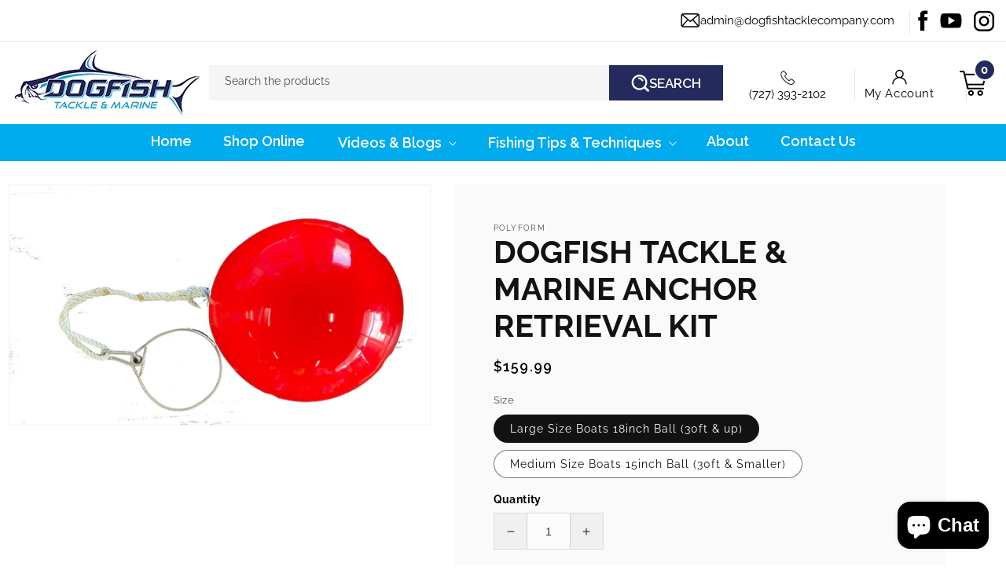

--- FILE ---
content_type: text/html; charset=utf-8
request_url: https://dogfishtacklecompany.com/products/anchor-retrieval-kit
body_size: 33765
content:
<!doctype html>
<html class="no-js" lang="en">
  <head>
  <!-- Start of Booster Apps Seo-0.1-->
<title>Dogfish Tackle &amp; Marine Anchor Retrieval Kit | Dogfish Tackle &amp; Marine</title><meta name="description" content="DescriptionEasy to use, maintenance free, and much cheaper than a windlass! Simply place the anchor ring over your anchor line, attach the anchor ball, lower the ball overboard, and run a slow course 30-45 degrees away from the anchor. This will ..." /><script type="application/ld+json">
  {
    "@context": "https://schema.org",
    "@type": "WebSite",
    "name": "Dogfish Tackle \u0026amp; Marine",
    "url": "https://dogfishtacklecompany.com",
    "potentialAction": {
      "@type": "SearchAction",
      "query-input": "required name=query",
      "target": "https://dogfishtacklecompany.com/search?q={query}"
    }
  }
</script><script type="application/ld+json">
  {
    "@context": "https://schema.org",
    "@type": "Product",
    "name": "Dogfish Tackle \u0026 Marine Anchor Retrieval Kit",
    "brand": {"@type": "Brand","name": "Polyform"},
    "sku": "",
    "mpn": "14186664",
    "description": "Description\nEasy to use, maintenance free, and much cheaper than a windlass! Simply place the anchor ring over your anchor line, attach the anchor ball, lower the ball overboard, and run a slow course 30-45 degrees away from the anchor. This will move the ball down the anchor line to the anchor, pulling it free, and floating it to the surface.\nComplete Kit Includes:\n\nStainless Steel Anchor ring\nStainless Steel clip \n1\/2” nylon Line \n\n ",
    "url": "https://dogfishtacklecompany.com/products/anchor-retrieval-kit","image": "https://dogfishtacklecompany.com/cdn/shop/products/image_9f1a3f7e-b331-4d55-bb39-b427d25da34e_2016x.jpg?v=1613381673","itemCondition": "https://schema.org/NewCondition",
    "offers": [{
          "@type": "Offer","price": "159.99","priceCurrency": "USD",
          "itemCondition": "https://schema.org/NewCondition",
          "url": "https://dogfishtacklecompany.com/products/anchor-retrieval-kit?variant=37888814186664",
          "sku": "",
          "mpn": "14186664",
          "availability" : "https://schema.org/InStock",
          "priceValidUntil": "2026-02-20","gtin14": "14186664"},{
          "@type": "Offer","price": "129.99","priceCurrency": "USD",
          "itemCondition": "https://schema.org/NewCondition",
          "url": "https://dogfishtacklecompany.com/products/anchor-retrieval-kit?variant=37889037009064",
          "sku": "",
          "mpn": "37009064",
          "availability" : "https://schema.org/InStock",
          "priceValidUntil": "2026-02-20","gtin14": "37009064"}]}
</script>
<!-- end of Booster Apps SEO -->

    <meta charset="utf-8">
    <meta http-equiv="X-UA-Compatible" content="IE=edge">
    <meta name="viewport" content="width=device-width,initial-scale=1">
    <meta name="theme-color" content="">
    <link rel="canonical" href="https://dogfishtacklecompany.com/products/anchor-retrieval-kit">
    <link rel="preconnect" href="https://cdn.shopify.com" crossorigin>
    <link rel="stylesheet" href="https://cdnjs.cloudflare.com/ajax/libs/slick-carousel/1.8.1/slick-theme.min.css">
    <link rel="stylesheet" href="https://cdnjs.cloudflare.com/ajax/libs/slick-carousel/1.8.1/slick.min.css">
    <link rel="stylesheet" href="https://cdnjs.cloudflare.com/ajax/libs/font-awesome/4.7.0/css/font-awesome.min.css">
    <link href="https://fonts.googleapis.com/css2?family=Raleway:ital,wght@0,100;0,200;0,300;0,400;0,500;0,600;0,700;0,800;0,900;1,100;1,200;1,300;1,400;1,500;1,600;1,700;1,800;1,900&display=swap" rel="stylesheet"><link rel="preconnect" href="https://fonts.shopifycdn.com" crossorigin>

    

    

<meta property="og:site_name" content="Dogfish Tackle &amp; Marine">
<meta property="og:url" content="https://dogfishtacklecompany.com/products/anchor-retrieval-kit">
<meta property="og:title" content="Dogfish Tackle &amp; Marine Anchor Retrieval Kit">
<meta property="og:type" content="product">
<meta property="og:description" content="Description Easy to use, maintenance free, and much cheaper than a windlass! Simply place the anchor ring over your anchor line, attach the anchor ball, lower the ball overboard, and run a slow course 30-45 degrees away from the anchor. This will move the ball down the anchor line to the anchor, pulling it free, and fl"><meta property="og:image" content="http://dogfishtacklecompany.com/cdn/shop/products/image_9f1a3f7e-b331-4d55-bb39-b427d25da34e.jpg?v=1613381673">
  <meta property="og:image:secure_url" content="https://dogfishtacklecompany.com/cdn/shop/products/image_9f1a3f7e-b331-4d55-bb39-b427d25da34e.jpg?v=1613381673">
  <meta property="og:image:width" content="2016">
  <meta property="og:image:height" content="1144"><meta property="og:price:amount" content="129.99">
  <meta property="og:price:currency" content="USD"><meta name="twitter:card" content="summary_large_image">
<meta name="twitter:title" content="Dogfish Tackle &amp; Marine Anchor Retrieval Kit">
<meta name="twitter:description" content="Description Easy to use, maintenance free, and much cheaper than a windlass! Simply place the anchor ring over your anchor line, attach the anchor ball, lower the ball overboard, and run a slow course 30-45 degrees away from the anchor. This will move the ball down the anchor line to the anchor, pulling it free, and fl">

    <script src="https://code.jquery.com/jquery-3.6.0.min.js"></script>
    <script src="https://cdnjs.cloudflare.com/ajax/libs/slick-carousel/1.8.1/slick.min.js"></script>
    <script src="//dogfishtacklecompany.com/cdn/shop/t/7/assets/global.js?v=183788131329879227071674567525" defer="defer"></script>
    <script src="//dogfishtacklecompany.com/cdn/shop/t/7/assets/custom.js?v=146217535418156274801672132597" defer="defer"></script>
    <script>window.performance && window.performance.mark && window.performance.mark('shopify.content_for_header.start');</script><meta name="google-site-verification" content="uup2oX45ekZFiCqY7W4Yl_H9hJtpuL3HKk6pF1l8lJE">
<meta id="shopify-digital-wallet" name="shopify-digital-wallet" content="/13164827/digital_wallets/dialog">
<meta name="shopify-checkout-api-token" content="b7aca3dc2fdd7971f91a3c7dcfec0083">
<link rel="alternate" type="application/json+oembed" href="https://dogfishtacklecompany.com/products/anchor-retrieval-kit.oembed">
<script async="async" src="/checkouts/internal/preloads.js?locale=en-US"></script>
<link rel="preconnect" href="https://shop.app" crossorigin="anonymous">
<script async="async" src="https://shop.app/checkouts/internal/preloads.js?locale=en-US&shop_id=13164827" crossorigin="anonymous"></script>
<script id="apple-pay-shop-capabilities" type="application/json">{"shopId":13164827,"countryCode":"US","currencyCode":"USD","merchantCapabilities":["supports3DS"],"merchantId":"gid:\/\/shopify\/Shop\/13164827","merchantName":"Dogfish Tackle \u0026 Marine","requiredBillingContactFields":["postalAddress","email","phone"],"requiredShippingContactFields":["postalAddress","email","phone"],"shippingType":"shipping","supportedNetworks":["visa","masterCard","discover","elo","jcb"],"total":{"type":"pending","label":"Dogfish Tackle \u0026 Marine","amount":"1.00"},"shopifyPaymentsEnabled":true,"supportsSubscriptions":true}</script>
<script id="shopify-features" type="application/json">{"accessToken":"b7aca3dc2fdd7971f91a3c7dcfec0083","betas":["rich-media-storefront-analytics"],"domain":"dogfishtacklecompany.com","predictiveSearch":true,"shopId":13164827,"locale":"en"}</script>
<script>var Shopify = Shopify || {};
Shopify.shop = "dogfish-tackle-company.myshopify.com";
Shopify.locale = "en";
Shopify.currency = {"active":"USD","rate":"1.0"};
Shopify.country = "US";
Shopify.theme = {"name":"Qeretail (Dawn 2.0)","id":136291352812,"schema_name":"Dawn","schema_version":"7.0.1","theme_store_id":887,"role":"main"};
Shopify.theme.handle = "null";
Shopify.theme.style = {"id":null,"handle":null};
Shopify.cdnHost = "dogfishtacklecompany.com/cdn";
Shopify.routes = Shopify.routes || {};
Shopify.routes.root = "/";</script>
<script type="module">!function(o){(o.Shopify=o.Shopify||{}).modules=!0}(window);</script>
<script>!function(o){function n(){var o=[];function n(){o.push(Array.prototype.slice.apply(arguments))}return n.q=o,n}var t=o.Shopify=o.Shopify||{};t.loadFeatures=n(),t.autoloadFeatures=n()}(window);</script>
<script>
  window.ShopifyPay = window.ShopifyPay || {};
  window.ShopifyPay.apiHost = "shop.app\/pay";
  window.ShopifyPay.redirectState = null;
</script>
<script id="shop-js-analytics" type="application/json">{"pageType":"product"}</script>
<script defer="defer" async type="module" src="//dogfishtacklecompany.com/cdn/shopifycloud/shop-js/modules/v2/client.init-shop-cart-sync_BT-GjEfc.en.esm.js"></script>
<script defer="defer" async type="module" src="//dogfishtacklecompany.com/cdn/shopifycloud/shop-js/modules/v2/chunk.common_D58fp_Oc.esm.js"></script>
<script defer="defer" async type="module" src="//dogfishtacklecompany.com/cdn/shopifycloud/shop-js/modules/v2/chunk.modal_xMitdFEc.esm.js"></script>
<script type="module">
  await import("//dogfishtacklecompany.com/cdn/shopifycloud/shop-js/modules/v2/client.init-shop-cart-sync_BT-GjEfc.en.esm.js");
await import("//dogfishtacklecompany.com/cdn/shopifycloud/shop-js/modules/v2/chunk.common_D58fp_Oc.esm.js");
await import("//dogfishtacklecompany.com/cdn/shopifycloud/shop-js/modules/v2/chunk.modal_xMitdFEc.esm.js");

  window.Shopify.SignInWithShop?.initShopCartSync?.({"fedCMEnabled":true,"windoidEnabled":true});

</script>
<script>
  window.Shopify = window.Shopify || {};
  if (!window.Shopify.featureAssets) window.Shopify.featureAssets = {};
  window.Shopify.featureAssets['shop-js'] = {"shop-cart-sync":["modules/v2/client.shop-cart-sync_DZOKe7Ll.en.esm.js","modules/v2/chunk.common_D58fp_Oc.esm.js","modules/v2/chunk.modal_xMitdFEc.esm.js"],"init-fed-cm":["modules/v2/client.init-fed-cm_B6oLuCjv.en.esm.js","modules/v2/chunk.common_D58fp_Oc.esm.js","modules/v2/chunk.modal_xMitdFEc.esm.js"],"shop-cash-offers":["modules/v2/client.shop-cash-offers_D2sdYoxE.en.esm.js","modules/v2/chunk.common_D58fp_Oc.esm.js","modules/v2/chunk.modal_xMitdFEc.esm.js"],"shop-login-button":["modules/v2/client.shop-login-button_QeVjl5Y3.en.esm.js","modules/v2/chunk.common_D58fp_Oc.esm.js","modules/v2/chunk.modal_xMitdFEc.esm.js"],"pay-button":["modules/v2/client.pay-button_DXTOsIq6.en.esm.js","modules/v2/chunk.common_D58fp_Oc.esm.js","modules/v2/chunk.modal_xMitdFEc.esm.js"],"shop-button":["modules/v2/client.shop-button_DQZHx9pm.en.esm.js","modules/v2/chunk.common_D58fp_Oc.esm.js","modules/v2/chunk.modal_xMitdFEc.esm.js"],"avatar":["modules/v2/client.avatar_BTnouDA3.en.esm.js"],"init-windoid":["modules/v2/client.init-windoid_CR1B-cfM.en.esm.js","modules/v2/chunk.common_D58fp_Oc.esm.js","modules/v2/chunk.modal_xMitdFEc.esm.js"],"init-shop-for-new-customer-accounts":["modules/v2/client.init-shop-for-new-customer-accounts_C_vY_xzh.en.esm.js","modules/v2/client.shop-login-button_QeVjl5Y3.en.esm.js","modules/v2/chunk.common_D58fp_Oc.esm.js","modules/v2/chunk.modal_xMitdFEc.esm.js"],"init-shop-email-lookup-coordinator":["modules/v2/client.init-shop-email-lookup-coordinator_BI7n9ZSv.en.esm.js","modules/v2/chunk.common_D58fp_Oc.esm.js","modules/v2/chunk.modal_xMitdFEc.esm.js"],"init-shop-cart-sync":["modules/v2/client.init-shop-cart-sync_BT-GjEfc.en.esm.js","modules/v2/chunk.common_D58fp_Oc.esm.js","modules/v2/chunk.modal_xMitdFEc.esm.js"],"shop-toast-manager":["modules/v2/client.shop-toast-manager_DiYdP3xc.en.esm.js","modules/v2/chunk.common_D58fp_Oc.esm.js","modules/v2/chunk.modal_xMitdFEc.esm.js"],"init-customer-accounts":["modules/v2/client.init-customer-accounts_D9ZNqS-Q.en.esm.js","modules/v2/client.shop-login-button_QeVjl5Y3.en.esm.js","modules/v2/chunk.common_D58fp_Oc.esm.js","modules/v2/chunk.modal_xMitdFEc.esm.js"],"init-customer-accounts-sign-up":["modules/v2/client.init-customer-accounts-sign-up_iGw4briv.en.esm.js","modules/v2/client.shop-login-button_QeVjl5Y3.en.esm.js","modules/v2/chunk.common_D58fp_Oc.esm.js","modules/v2/chunk.modal_xMitdFEc.esm.js"],"shop-follow-button":["modules/v2/client.shop-follow-button_CqMgW2wH.en.esm.js","modules/v2/chunk.common_D58fp_Oc.esm.js","modules/v2/chunk.modal_xMitdFEc.esm.js"],"checkout-modal":["modules/v2/client.checkout-modal_xHeaAweL.en.esm.js","modules/v2/chunk.common_D58fp_Oc.esm.js","modules/v2/chunk.modal_xMitdFEc.esm.js"],"shop-login":["modules/v2/client.shop-login_D91U-Q7h.en.esm.js","modules/v2/chunk.common_D58fp_Oc.esm.js","modules/v2/chunk.modal_xMitdFEc.esm.js"],"lead-capture":["modules/v2/client.lead-capture_BJmE1dJe.en.esm.js","modules/v2/chunk.common_D58fp_Oc.esm.js","modules/v2/chunk.modal_xMitdFEc.esm.js"],"payment-terms":["modules/v2/client.payment-terms_Ci9AEqFq.en.esm.js","modules/v2/chunk.common_D58fp_Oc.esm.js","modules/v2/chunk.modal_xMitdFEc.esm.js"]};
</script>
<script>(function() {
  var isLoaded = false;
  function asyncLoad() {
    if (isLoaded) return;
    isLoaded = true;
    var urls = ["\/\/www.powr.io\/powr.js?powr-token=dogfish-tackle-company.myshopify.com\u0026external-type=shopify\u0026shop=dogfish-tackle-company.myshopify.com","\/\/www.powr.io\/powr.js?powr-token=dogfish-tackle-company.myshopify.com\u0026external-type=shopify\u0026shop=dogfish-tackle-company.myshopify.com","https:\/\/cdn.nfcube.com\/instafeed-8cf708ae3dee5f0fa65a4198a387473c.js?shop=dogfish-tackle-company.myshopify.com","https:\/\/cdn.hextom.com\/js\/freeshippingbar.js?shop=dogfish-tackle-company.myshopify.com","https:\/\/cdn.hextom.com\/js\/quickannouncementbar.js?shop=dogfish-tackle-company.myshopify.com"];
    for (var i = 0; i < urls.length; i++) {
      var s = document.createElement('script');
      s.type = 'text/javascript';
      s.async = true;
      s.src = urls[i];
      var x = document.getElementsByTagName('script')[0];
      x.parentNode.insertBefore(s, x);
    }
  };
  if(window.attachEvent) {
    window.attachEvent('onload', asyncLoad);
  } else {
    window.addEventListener('load', asyncLoad, false);
  }
})();</script>
<script id="__st">var __st={"a":13164827,"offset":-18000,"reqid":"3f86f8ad-16ea-4347-a1ea-79d3942ba558-1769044611","pageurl":"dogfishtacklecompany.com\/products\/anchor-retrieval-kit","u":"9386653dc3e7","p":"product","rtyp":"product","rid":6270775591080};</script>
<script>window.ShopifyPaypalV4VisibilityTracking = true;</script>
<script id="captcha-bootstrap">!function(){'use strict';const t='contact',e='account',n='new_comment',o=[[t,t],['blogs',n],['comments',n],[t,'customer']],c=[[e,'customer_login'],[e,'guest_login'],[e,'recover_customer_password'],[e,'create_customer']],r=t=>t.map((([t,e])=>`form[action*='/${t}']:not([data-nocaptcha='true']) input[name='form_type'][value='${e}']`)).join(','),a=t=>()=>t?[...document.querySelectorAll(t)].map((t=>t.form)):[];function s(){const t=[...o],e=r(t);return a(e)}const i='password',u='form_key',d=['recaptcha-v3-token','g-recaptcha-response','h-captcha-response',i],f=()=>{try{return window.sessionStorage}catch{return}},m='__shopify_v',_=t=>t.elements[u];function p(t,e,n=!1){try{const o=window.sessionStorage,c=JSON.parse(o.getItem(e)),{data:r}=function(t){const{data:e,action:n}=t;return t[m]||n?{data:e,action:n}:{data:t,action:n}}(c);for(const[e,n]of Object.entries(r))t.elements[e]&&(t.elements[e].value=n);n&&o.removeItem(e)}catch(o){console.error('form repopulation failed',{error:o})}}const l='form_type',E='cptcha';function T(t){t.dataset[E]=!0}const w=window,h=w.document,L='Shopify',v='ce_forms',y='captcha';let A=!1;((t,e)=>{const n=(g='f06e6c50-85a8-45c8-87d0-21a2b65856fe',I='https://cdn.shopify.com/shopifycloud/storefront-forms-hcaptcha/ce_storefront_forms_captcha_hcaptcha.v1.5.2.iife.js',D={infoText:'Protected by hCaptcha',privacyText:'Privacy',termsText:'Terms'},(t,e,n)=>{const o=w[L][v],c=o.bindForm;if(c)return c(t,g,e,D).then(n);var r;o.q.push([[t,g,e,D],n]),r=I,A||(h.body.append(Object.assign(h.createElement('script'),{id:'captcha-provider',async:!0,src:r})),A=!0)});var g,I,D;w[L]=w[L]||{},w[L][v]=w[L][v]||{},w[L][v].q=[],w[L][y]=w[L][y]||{},w[L][y].protect=function(t,e){n(t,void 0,e),T(t)},Object.freeze(w[L][y]),function(t,e,n,w,h,L){const[v,y,A,g]=function(t,e,n){const i=e?o:[],u=t?c:[],d=[...i,...u],f=r(d),m=r(i),_=r(d.filter((([t,e])=>n.includes(e))));return[a(f),a(m),a(_),s()]}(w,h,L),I=t=>{const e=t.target;return e instanceof HTMLFormElement?e:e&&e.form},D=t=>v().includes(t);t.addEventListener('submit',(t=>{const e=I(t);if(!e)return;const n=D(e)&&!e.dataset.hcaptchaBound&&!e.dataset.recaptchaBound,o=_(e),c=g().includes(e)&&(!o||!o.value);(n||c)&&t.preventDefault(),c&&!n&&(function(t){try{if(!f())return;!function(t){const e=f();if(!e)return;const n=_(t);if(!n)return;const o=n.value;o&&e.removeItem(o)}(t);const e=Array.from(Array(32),(()=>Math.random().toString(36)[2])).join('');!function(t,e){_(t)||t.append(Object.assign(document.createElement('input'),{type:'hidden',name:u})),t.elements[u].value=e}(t,e),function(t,e){const n=f();if(!n)return;const o=[...t.querySelectorAll(`input[type='${i}']`)].map((({name:t})=>t)),c=[...d,...o],r={};for(const[a,s]of new FormData(t).entries())c.includes(a)||(r[a]=s);n.setItem(e,JSON.stringify({[m]:1,action:t.action,data:r}))}(t,e)}catch(e){console.error('failed to persist form',e)}}(e),e.submit())}));const S=(t,e)=>{t&&!t.dataset[E]&&(n(t,e.some((e=>e===t))),T(t))};for(const o of['focusin','change'])t.addEventListener(o,(t=>{const e=I(t);D(e)&&S(e,y())}));const B=e.get('form_key'),M=e.get(l),P=B&&M;t.addEventListener('DOMContentLoaded',(()=>{const t=y();if(P)for(const e of t)e.elements[l].value===M&&p(e,B);[...new Set([...A(),...v().filter((t=>'true'===t.dataset.shopifyCaptcha))])].forEach((e=>S(e,t)))}))}(h,new URLSearchParams(w.location.search),n,t,e,['guest_login'])})(!0,!0)}();</script>
<script integrity="sha256-4kQ18oKyAcykRKYeNunJcIwy7WH5gtpwJnB7kiuLZ1E=" data-source-attribution="shopify.loadfeatures" defer="defer" src="//dogfishtacklecompany.com/cdn/shopifycloud/storefront/assets/storefront/load_feature-a0a9edcb.js" crossorigin="anonymous"></script>
<script crossorigin="anonymous" defer="defer" src="//dogfishtacklecompany.com/cdn/shopifycloud/storefront/assets/shopify_pay/storefront-65b4c6d7.js?v=20250812"></script>
<script data-source-attribution="shopify.dynamic_checkout.dynamic.init">var Shopify=Shopify||{};Shopify.PaymentButton=Shopify.PaymentButton||{isStorefrontPortableWallets:!0,init:function(){window.Shopify.PaymentButton.init=function(){};var t=document.createElement("script");t.src="https://dogfishtacklecompany.com/cdn/shopifycloud/portable-wallets/latest/portable-wallets.en.js",t.type="module",document.head.appendChild(t)}};
</script>
<script data-source-attribution="shopify.dynamic_checkout.buyer_consent">
  function portableWalletsHideBuyerConsent(e){var t=document.getElementById("shopify-buyer-consent"),n=document.getElementById("shopify-subscription-policy-button");t&&n&&(t.classList.add("hidden"),t.setAttribute("aria-hidden","true"),n.removeEventListener("click",e))}function portableWalletsShowBuyerConsent(e){var t=document.getElementById("shopify-buyer-consent"),n=document.getElementById("shopify-subscription-policy-button");t&&n&&(t.classList.remove("hidden"),t.removeAttribute("aria-hidden"),n.addEventListener("click",e))}window.Shopify?.PaymentButton&&(window.Shopify.PaymentButton.hideBuyerConsent=portableWalletsHideBuyerConsent,window.Shopify.PaymentButton.showBuyerConsent=portableWalletsShowBuyerConsent);
</script>
<script>
  function portableWalletsCleanup(e){e&&e.src&&console.error("Failed to load portable wallets script "+e.src);var t=document.querySelectorAll("shopify-accelerated-checkout .shopify-payment-button__skeleton, shopify-accelerated-checkout-cart .wallet-cart-button__skeleton"),e=document.getElementById("shopify-buyer-consent");for(let e=0;e<t.length;e++)t[e].remove();e&&e.remove()}function portableWalletsNotLoadedAsModule(e){e instanceof ErrorEvent&&"string"==typeof e.message&&e.message.includes("import.meta")&&"string"==typeof e.filename&&e.filename.includes("portable-wallets")&&(window.removeEventListener("error",portableWalletsNotLoadedAsModule),window.Shopify.PaymentButton.failedToLoad=e,"loading"===document.readyState?document.addEventListener("DOMContentLoaded",window.Shopify.PaymentButton.init):window.Shopify.PaymentButton.init())}window.addEventListener("error",portableWalletsNotLoadedAsModule);
</script>

<script type="module" src="https://dogfishtacklecompany.com/cdn/shopifycloud/portable-wallets/latest/portable-wallets.en.js" onError="portableWalletsCleanup(this)" crossorigin="anonymous"></script>
<script nomodule>
  document.addEventListener("DOMContentLoaded", portableWalletsCleanup);
</script>

<link id="shopify-accelerated-checkout-styles" rel="stylesheet" media="screen" href="https://dogfishtacklecompany.com/cdn/shopifycloud/portable-wallets/latest/accelerated-checkout-backwards-compat.css" crossorigin="anonymous">
<style id="shopify-accelerated-checkout-cart">
        #shopify-buyer-consent {
  margin-top: 1em;
  display: inline-block;
  width: 100%;
}

#shopify-buyer-consent.hidden {
  display: none;
}

#shopify-subscription-policy-button {
  background: none;
  border: none;
  padding: 0;
  text-decoration: underline;
  font-size: inherit;
  cursor: pointer;
}

#shopify-subscription-policy-button::before {
  box-shadow: none;
}

      </style>
<script id="sections-script" data-sections="header,footer" defer="defer" src="//dogfishtacklecompany.com/cdn/shop/t/7/compiled_assets/scripts.js?v=8607"></script>
<script>window.performance && window.performance.mark && window.performance.mark('shopify.content_for_header.end');</script>


    <style data-shopify>
      @font-face {
  font-family: Raleway;
  font-weight: 400;
  font-style: normal;
  font-display: swap;
  src: url("//dogfishtacklecompany.com/cdn/fonts/raleway/raleway_n4.2c76ddd103ff0f30b1230f13e160330ff8b2c68a.woff2") format("woff2"),
       url("//dogfishtacklecompany.com/cdn/fonts/raleway/raleway_n4.c057757dddc39994ad5d9c9f58e7c2c2a72359a9.woff") format("woff");
}

      @font-face {
  font-family: Raleway;
  font-weight: 700;
  font-style: normal;
  font-display: swap;
  src: url("//dogfishtacklecompany.com/cdn/fonts/raleway/raleway_n7.740cf9e1e4566800071db82eeca3cca45f43ba63.woff2") format("woff2"),
       url("//dogfishtacklecompany.com/cdn/fonts/raleway/raleway_n7.84943791ecde186400af8db54cf3b5b5e5049a8f.woff") format("woff");
}

      @font-face {
  font-family: Raleway;
  font-weight: 400;
  font-style: italic;
  font-display: swap;
  src: url("//dogfishtacklecompany.com/cdn/fonts/raleway/raleway_i4.aaa73a72f55a5e60da3e9a082717e1ed8f22f0a2.woff2") format("woff2"),
       url("//dogfishtacklecompany.com/cdn/fonts/raleway/raleway_i4.650670cc243082f8988ecc5576b6d613cfd5a8ee.woff") format("woff");
}

      @font-face {
  font-family: Raleway;
  font-weight: 700;
  font-style: italic;
  font-display: swap;
  src: url("//dogfishtacklecompany.com/cdn/fonts/raleway/raleway_i7.6d68e3c55f3382a6b4f1173686f538d89ce56dbc.woff2") format("woff2"),
       url("//dogfishtacklecompany.com/cdn/fonts/raleway/raleway_i7.ed82a5a5951418ec5b6b0a5010cb65216574b2bd.woff") format("woff");
}

      @font-face {
  font-family: Raleway;
  font-weight: 400;
  font-style: normal;
  font-display: swap;
  src: url("//dogfishtacklecompany.com/cdn/fonts/raleway/raleway_n4.2c76ddd103ff0f30b1230f13e160330ff8b2c68a.woff2") format("woff2"),
       url("//dogfishtacklecompany.com/cdn/fonts/raleway/raleway_n4.c057757dddc39994ad5d9c9f58e7c2c2a72359a9.woff") format("woff");
}


      :root {
        --font-body-family: Raleway, sans-serif;
        --font-body-style: normal;
        --font-body-weight: 400;
        --font-body-weight-bold: 700;

        --font-heading-family: Raleway, sans-serif;
        --font-heading-style: normal;
        --font-heading-weight: 400;

        --font-body-scale: 1.0;
        --font-heading-scale: 1.0;

        --color-base-text: 18, 18, 18;
        --color-shadow: 18, 18, 18;
        --color-base-background-1: 255, 255, 255;
        --color-base-background-2: 243, 243, 243;
        --color-base-solid-button-labels: 255, 255, 255;
        --color-base-outline-button-labels: 18, 18, 18;
        --color-base-accent-1: 18, 18, 18;
        --color-base-accent-2: 51, 79, 180;
        --payment-terms-background-color: #ffffff;

        --gradient-base-background-1: #ffffff;
        --gradient-base-background-2: #f3f3f3;
        --gradient-base-accent-1: #121212;
        --gradient-base-accent-2: #334fb4;

        --media-padding: px;
        --media-border-opacity: 0.05;
        --media-border-width: 1px;
        --media-radius: 0px;
        --media-shadow-opacity: 0.0;
        --media-shadow-horizontal-offset: 0px;
        --media-shadow-vertical-offset: 4px;
        --media-shadow-blur-radius: 5px;
        --media-shadow-visible: 0;

        --page-width: 120rem;
        --page-width-margin: 0rem;

        --product-card-image-padding: 0.0rem;
        --product-card-corner-radius: 0.0rem;
        --product-card-text-alignment: left;
        --product-card-border-width: 0.0rem;
        --product-card-border-opacity: 0.1;
        --product-card-shadow-opacity: 0.0;
        --product-card-shadow-visible: 0;
        --product-card-shadow-horizontal-offset: 0.0rem;
        --product-card-shadow-vertical-offset: 0.4rem;
        --product-card-shadow-blur-radius: 0.5rem;

        --collection-card-image-padding: 0.0rem;
        --collection-card-corner-radius: 0.0rem;
        --collection-card-text-alignment: left;
        --collection-card-border-width: 0.0rem;
        --collection-card-border-opacity: 0.1;
        --collection-card-shadow-opacity: 0.0;
        --collection-card-shadow-visible: 0;
        --collection-card-shadow-horizontal-offset: 0.0rem;
        --collection-card-shadow-vertical-offset: 0.4rem;
        --collection-card-shadow-blur-radius: 0.5rem;

        --blog-card-image-padding: 0.0rem;
        --blog-card-corner-radius: 0.0rem;
        --blog-card-text-alignment: left;
        --blog-card-border-width: 0.0rem;
        --blog-card-border-opacity: 0.1;
        --blog-card-shadow-opacity: 0.0;
        --blog-card-shadow-visible: 0;
        --blog-card-shadow-horizontal-offset: 0.0rem;
        --blog-card-shadow-vertical-offset: 0.4rem;
        --blog-card-shadow-blur-radius: 0.5rem;

        --badge-corner-radius: 4.0rem;

        --popup-border-width: 1px;
        --popup-border-opacity: 0.1;
        --popup-corner-radius: 0px;
        --popup-shadow-opacity: 0.0;
        --popup-shadow-horizontal-offset: 0px;
        --popup-shadow-vertical-offset: 4px;
        --popup-shadow-blur-radius: 5px;

        --drawer-border-width: 1px;
        --drawer-border-opacity: 0.1;
        --drawer-shadow-opacity: 0.0;
        --drawer-shadow-horizontal-offset: 0px;
        --drawer-shadow-vertical-offset: 4px;
        --drawer-shadow-blur-radius: 5px;

        --spacing-sections-desktop: 0px;
        --spacing-sections-mobile: 0px;

        --grid-desktop-vertical-spacing: 8px;
        --grid-desktop-horizontal-spacing: 8px;
        --grid-mobile-vertical-spacing: 4px;
        --grid-mobile-horizontal-spacing: 4px;

        --text-boxes-border-opacity: 0.1;
        --text-boxes-border-width: 0px;
        --text-boxes-radius: 0px;
        --text-boxes-shadow-opacity: 0.0;
        --text-boxes-shadow-visible: 0;
        --text-boxes-shadow-horizontal-offset: 0px;
        --text-boxes-shadow-vertical-offset: 4px;
        --text-boxes-shadow-blur-radius: 5px;

        --buttons-radius: 0px;
        --buttons-radius-outset: 0px;
        --buttons-border-width: 1px;
        --buttons-border-opacity: 1.0;
        --buttons-shadow-opacity: 0.0;
        --buttons-shadow-visible: 0;
        --buttons-shadow-horizontal-offset: 0px;
        --buttons-shadow-vertical-offset: 4px;
        --buttons-shadow-blur-radius: 5px;
        --buttons-border-offset: 0px;

        --inputs-radius: 0px;
        --inputs-border-width: 1px;
        --inputs-border-opacity: 0.55;
        --inputs-shadow-opacity: 0.0;
        --inputs-shadow-horizontal-offset: 0px;
        --inputs-margin-offset: 0px;
        --inputs-shadow-vertical-offset: 4px;
        --inputs-shadow-blur-radius: 5px;
        --inputs-radius-outset: 0px;

        --variant-pills-radius: 40px;
        --variant-pills-border-width: 1px;
        --variant-pills-border-opacity: 0.55;
        --variant-pills-shadow-opacity: 0.0;
        --variant-pills-shadow-horizontal-offset: 0px;
        --variant-pills-shadow-vertical-offset: 4px;
        --variant-pills-shadow-blur-radius: 5px;
      }

      *,
      *::before,
      *::after {
        box-sizing: inherit;
      }

      html {
        box-sizing: border-box;
        font-size: calc(var(--font-body-scale) * 62.5%);
        height: 100%;
      }

      body {
        display: grid;
        grid-template-rows: auto auto 1fr auto;
        grid-template-columns: 100%;
        min-height: 100%;
        margin: 0;
        font-size: 1.5rem;
        letter-spacing: 0.06rem;
        line-height: calc(1 + 0.8 / var(--font-body-scale));
        font-family: var(--font-body-family);
        font-style: var(--font-body-style);
        font-weight: var(--font-body-weight);
      }

      @media screen and (min-width: 750px) {
        body {
          font-size: 1.6rem;
        }
      }
    </style>

    <link href="//dogfishtacklecompany.com/cdn/shop/t/7/assets/base.css?v=145820901203122602331674048191" rel="stylesheet" type="text/css" media="all" />
    <link href="//dogfishtacklecompany.com/cdn/shop/t/7/assets/custom.css?v=134848310952999472301674820618" rel="stylesheet" type="text/css" media="all" />
<link rel="preload" as="font" href="//dogfishtacklecompany.com/cdn/fonts/raleway/raleway_n4.2c76ddd103ff0f30b1230f13e160330ff8b2c68a.woff2" type="font/woff2" crossorigin><link rel="preload" as="font" href="//dogfishtacklecompany.com/cdn/fonts/raleway/raleway_n4.2c76ddd103ff0f30b1230f13e160330ff8b2c68a.woff2" type="font/woff2" crossorigin><link rel="stylesheet" href="//dogfishtacklecompany.com/cdn/shop/t/7/assets/component-predictive-search.css?v=83512081251802922551672132597" media="print" onload="this.media='all'"><script>document.documentElement.className = document.documentElement.className.replace('no-js', 'js');
    if (Shopify.designMode) {
      document.documentElement.classList.add('shopify-design-mode');
    }
    </script>



    
  <script src="https://cdn.shopify.com/extensions/019bc2cf-ad72-709c-ab89-9947d92587ae/free-shipping-bar-118/assets/freeshippingbar.js" type="text/javascript" defer="defer"></script>
<script src="https://cdn.shopify.com/extensions/019bc2d0-0f91-74d4-a43b-076b6407206d/quick-announcement-bar-prod-97/assets/quickannouncementbar.js" type="text/javascript" defer="defer"></script>
<script src="https://cdn.shopify.com/extensions/e8878072-2f6b-4e89-8082-94b04320908d/inbox-1254/assets/inbox-chat-loader.js" type="text/javascript" defer="defer"></script>
<script src="https://cdn.shopify.com/extensions/04b3ce78-d13f-4468-a155-0222db3766d4/profy-banner-countdown-timer-115/assets/banner-script-min.js" type="text/javascript" defer="defer"></script>
<link href="https://monorail-edge.shopifysvc.com" rel="dns-prefetch">
<script>(function(){if ("sendBeacon" in navigator && "performance" in window) {try {var session_token_from_headers = performance.getEntriesByType('navigation')[0].serverTiming.find(x => x.name == '_s').description;} catch {var session_token_from_headers = undefined;}var session_cookie_matches = document.cookie.match(/_shopify_s=([^;]*)/);var session_token_from_cookie = session_cookie_matches && session_cookie_matches.length === 2 ? session_cookie_matches[1] : "";var session_token = session_token_from_headers || session_token_from_cookie || "";function handle_abandonment_event(e) {var entries = performance.getEntries().filter(function(entry) {return /monorail-edge.shopifysvc.com/.test(entry.name);});if (!window.abandonment_tracked && entries.length === 0) {window.abandonment_tracked = true;var currentMs = Date.now();var navigation_start = performance.timing.navigationStart;var payload = {shop_id: 13164827,url: window.location.href,navigation_start,duration: currentMs - navigation_start,session_token,page_type: "product"};window.navigator.sendBeacon("https://monorail-edge.shopifysvc.com/v1/produce", JSON.stringify({schema_id: "online_store_buyer_site_abandonment/1.1",payload: payload,metadata: {event_created_at_ms: currentMs,event_sent_at_ms: currentMs}}));}}window.addEventListener('pagehide', handle_abandonment_event);}}());</script>
<script id="web-pixels-manager-setup">(function e(e,d,r,n,o){if(void 0===o&&(o={}),!Boolean(null===(a=null===(i=window.Shopify)||void 0===i?void 0:i.analytics)||void 0===a?void 0:a.replayQueue)){var i,a;window.Shopify=window.Shopify||{};var t=window.Shopify;t.analytics=t.analytics||{};var s=t.analytics;s.replayQueue=[],s.publish=function(e,d,r){return s.replayQueue.push([e,d,r]),!0};try{self.performance.mark("wpm:start")}catch(e){}var l=function(){var e={modern:/Edge?\/(1{2}[4-9]|1[2-9]\d|[2-9]\d{2}|\d{4,})\.\d+(\.\d+|)|Firefox\/(1{2}[4-9]|1[2-9]\d|[2-9]\d{2}|\d{4,})\.\d+(\.\d+|)|Chrom(ium|e)\/(9{2}|\d{3,})\.\d+(\.\d+|)|(Maci|X1{2}).+ Version\/(15\.\d+|(1[6-9]|[2-9]\d|\d{3,})\.\d+)([,.]\d+|)( \(\w+\)|)( Mobile\/\w+|) Safari\/|Chrome.+OPR\/(9{2}|\d{3,})\.\d+\.\d+|(CPU[ +]OS|iPhone[ +]OS|CPU[ +]iPhone|CPU IPhone OS|CPU iPad OS)[ +]+(15[._]\d+|(1[6-9]|[2-9]\d|\d{3,})[._]\d+)([._]\d+|)|Android:?[ /-](13[3-9]|1[4-9]\d|[2-9]\d{2}|\d{4,})(\.\d+|)(\.\d+|)|Android.+Firefox\/(13[5-9]|1[4-9]\d|[2-9]\d{2}|\d{4,})\.\d+(\.\d+|)|Android.+Chrom(ium|e)\/(13[3-9]|1[4-9]\d|[2-9]\d{2}|\d{4,})\.\d+(\.\d+|)|SamsungBrowser\/([2-9]\d|\d{3,})\.\d+/,legacy:/Edge?\/(1[6-9]|[2-9]\d|\d{3,})\.\d+(\.\d+|)|Firefox\/(5[4-9]|[6-9]\d|\d{3,})\.\d+(\.\d+|)|Chrom(ium|e)\/(5[1-9]|[6-9]\d|\d{3,})\.\d+(\.\d+|)([\d.]+$|.*Safari\/(?![\d.]+ Edge\/[\d.]+$))|(Maci|X1{2}).+ Version\/(10\.\d+|(1[1-9]|[2-9]\d|\d{3,})\.\d+)([,.]\d+|)( \(\w+\)|)( Mobile\/\w+|) Safari\/|Chrome.+OPR\/(3[89]|[4-9]\d|\d{3,})\.\d+\.\d+|(CPU[ +]OS|iPhone[ +]OS|CPU[ +]iPhone|CPU IPhone OS|CPU iPad OS)[ +]+(10[._]\d+|(1[1-9]|[2-9]\d|\d{3,})[._]\d+)([._]\d+|)|Android:?[ /-](13[3-9]|1[4-9]\d|[2-9]\d{2}|\d{4,})(\.\d+|)(\.\d+|)|Mobile Safari.+OPR\/([89]\d|\d{3,})\.\d+\.\d+|Android.+Firefox\/(13[5-9]|1[4-9]\d|[2-9]\d{2}|\d{4,})\.\d+(\.\d+|)|Android.+Chrom(ium|e)\/(13[3-9]|1[4-9]\d|[2-9]\d{2}|\d{4,})\.\d+(\.\d+|)|Android.+(UC? ?Browser|UCWEB|U3)[ /]?(15\.([5-9]|\d{2,})|(1[6-9]|[2-9]\d|\d{3,})\.\d+)\.\d+|SamsungBrowser\/(5\.\d+|([6-9]|\d{2,})\.\d+)|Android.+MQ{2}Browser\/(14(\.(9|\d{2,})|)|(1[5-9]|[2-9]\d|\d{3,})(\.\d+|))(\.\d+|)|K[Aa][Ii]OS\/(3\.\d+|([4-9]|\d{2,})\.\d+)(\.\d+|)/},d=e.modern,r=e.legacy,n=navigator.userAgent;return n.match(d)?"modern":n.match(r)?"legacy":"unknown"}(),u="modern"===l?"modern":"legacy",c=(null!=n?n:{modern:"",legacy:""})[u],f=function(e){return[e.baseUrl,"/wpm","/b",e.hashVersion,"modern"===e.buildTarget?"m":"l",".js"].join("")}({baseUrl:d,hashVersion:r,buildTarget:u}),m=function(e){var d=e.version,r=e.bundleTarget,n=e.surface,o=e.pageUrl,i=e.monorailEndpoint;return{emit:function(e){var a=e.status,t=e.errorMsg,s=(new Date).getTime(),l=JSON.stringify({metadata:{event_sent_at_ms:s},events:[{schema_id:"web_pixels_manager_load/3.1",payload:{version:d,bundle_target:r,page_url:o,status:a,surface:n,error_msg:t},metadata:{event_created_at_ms:s}}]});if(!i)return console&&console.warn&&console.warn("[Web Pixels Manager] No Monorail endpoint provided, skipping logging."),!1;try{return self.navigator.sendBeacon.bind(self.navigator)(i,l)}catch(e){}var u=new XMLHttpRequest;try{return u.open("POST",i,!0),u.setRequestHeader("Content-Type","text/plain"),u.send(l),!0}catch(e){return console&&console.warn&&console.warn("[Web Pixels Manager] Got an unhandled error while logging to Monorail."),!1}}}}({version:r,bundleTarget:l,surface:e.surface,pageUrl:self.location.href,monorailEndpoint:e.monorailEndpoint});try{o.browserTarget=l,function(e){var d=e.src,r=e.async,n=void 0===r||r,o=e.onload,i=e.onerror,a=e.sri,t=e.scriptDataAttributes,s=void 0===t?{}:t,l=document.createElement("script"),u=document.querySelector("head"),c=document.querySelector("body");if(l.async=n,l.src=d,a&&(l.integrity=a,l.crossOrigin="anonymous"),s)for(var f in s)if(Object.prototype.hasOwnProperty.call(s,f))try{l.dataset[f]=s[f]}catch(e){}if(o&&l.addEventListener("load",o),i&&l.addEventListener("error",i),u)u.appendChild(l);else{if(!c)throw new Error("Did not find a head or body element to append the script");c.appendChild(l)}}({src:f,async:!0,onload:function(){if(!function(){var e,d;return Boolean(null===(d=null===(e=window.Shopify)||void 0===e?void 0:e.analytics)||void 0===d?void 0:d.initialized)}()){var d=window.webPixelsManager.init(e)||void 0;if(d){var r=window.Shopify.analytics;r.replayQueue.forEach((function(e){var r=e[0],n=e[1],o=e[2];d.publishCustomEvent(r,n,o)})),r.replayQueue=[],r.publish=d.publishCustomEvent,r.visitor=d.visitor,r.initialized=!0}}},onerror:function(){return m.emit({status:"failed",errorMsg:"".concat(f," has failed to load")})},sri:function(e){var d=/^sha384-[A-Za-z0-9+/=]+$/;return"string"==typeof e&&d.test(e)}(c)?c:"",scriptDataAttributes:o}),m.emit({status:"loading"})}catch(e){m.emit({status:"failed",errorMsg:(null==e?void 0:e.message)||"Unknown error"})}}})({shopId: 13164827,storefrontBaseUrl: "https://dogfishtacklecompany.com",extensionsBaseUrl: "https://extensions.shopifycdn.com/cdn/shopifycloud/web-pixels-manager",monorailEndpoint: "https://monorail-edge.shopifysvc.com/unstable/produce_batch",surface: "storefront-renderer",enabledBetaFlags: ["2dca8a86"],webPixelsConfigList: [{"id":"shopify-app-pixel","configuration":"{}","eventPayloadVersion":"v1","runtimeContext":"STRICT","scriptVersion":"0450","apiClientId":"shopify-pixel","type":"APP","privacyPurposes":["ANALYTICS","MARKETING"]},{"id":"shopify-custom-pixel","eventPayloadVersion":"v1","runtimeContext":"LAX","scriptVersion":"0450","apiClientId":"shopify-pixel","type":"CUSTOM","privacyPurposes":["ANALYTICS","MARKETING"]}],isMerchantRequest: false,initData: {"shop":{"name":"Dogfish Tackle \u0026 Marine","paymentSettings":{"currencyCode":"USD"},"myshopifyDomain":"dogfish-tackle-company.myshopify.com","countryCode":"US","storefrontUrl":"https:\/\/dogfishtacklecompany.com"},"customer":null,"cart":null,"checkout":null,"productVariants":[{"price":{"amount":159.99,"currencyCode":"USD"},"product":{"title":"Dogfish Tackle \u0026 Marine Anchor Retrieval Kit","vendor":"Polyform","id":"6270775591080","untranslatedTitle":"Dogfish Tackle \u0026 Marine Anchor Retrieval Kit","url":"\/products\/anchor-retrieval-kit","type":"Marine Products"},"id":"37888814186664","image":{"src":"\/\/dogfishtacklecompany.com\/cdn\/shop\/products\/image_9f1a3f7e-b331-4d55-bb39-b427d25da34e.jpg?v=1613381673"},"sku":"","title":"Large Size Boats 18inch Ball (30ft \u0026 up)","untranslatedTitle":"Large Size Boats 18inch Ball (30ft \u0026 up)"},{"price":{"amount":129.99,"currencyCode":"USD"},"product":{"title":"Dogfish Tackle \u0026 Marine Anchor Retrieval Kit","vendor":"Polyform","id":"6270775591080","untranslatedTitle":"Dogfish Tackle \u0026 Marine Anchor Retrieval Kit","url":"\/products\/anchor-retrieval-kit","type":"Marine Products"},"id":"37889037009064","image":{"src":"\/\/dogfishtacklecompany.com\/cdn\/shop\/products\/image_9f1a3f7e-b331-4d55-bb39-b427d25da34e.jpg?v=1613381673"},"sku":"","title":"Medium Size Boats 15inch Ball (30ft \u0026 Smaller)","untranslatedTitle":"Medium Size Boats 15inch Ball (30ft \u0026 Smaller)"}],"purchasingCompany":null},},"https://dogfishtacklecompany.com/cdn","fcfee988w5aeb613cpc8e4bc33m6693e112",{"modern":"","legacy":""},{"shopId":"13164827","storefrontBaseUrl":"https:\/\/dogfishtacklecompany.com","extensionBaseUrl":"https:\/\/extensions.shopifycdn.com\/cdn\/shopifycloud\/web-pixels-manager","surface":"storefront-renderer","enabledBetaFlags":"[\"2dca8a86\"]","isMerchantRequest":"false","hashVersion":"fcfee988w5aeb613cpc8e4bc33m6693e112","publish":"custom","events":"[[\"page_viewed\",{}],[\"product_viewed\",{\"productVariant\":{\"price\":{\"amount\":159.99,\"currencyCode\":\"USD\"},\"product\":{\"title\":\"Dogfish Tackle \u0026 Marine Anchor Retrieval Kit\",\"vendor\":\"Polyform\",\"id\":\"6270775591080\",\"untranslatedTitle\":\"Dogfish Tackle \u0026 Marine Anchor Retrieval Kit\",\"url\":\"\/products\/anchor-retrieval-kit\",\"type\":\"Marine Products\"},\"id\":\"37888814186664\",\"image\":{\"src\":\"\/\/dogfishtacklecompany.com\/cdn\/shop\/products\/image_9f1a3f7e-b331-4d55-bb39-b427d25da34e.jpg?v=1613381673\"},\"sku\":\"\",\"title\":\"Large Size Boats 18inch Ball (30ft \u0026 up)\",\"untranslatedTitle\":\"Large Size Boats 18inch Ball (30ft \u0026 up)\"}}]]"});</script><script>
  window.ShopifyAnalytics = window.ShopifyAnalytics || {};
  window.ShopifyAnalytics.meta = window.ShopifyAnalytics.meta || {};
  window.ShopifyAnalytics.meta.currency = 'USD';
  var meta = {"product":{"id":6270775591080,"gid":"gid:\/\/shopify\/Product\/6270775591080","vendor":"Polyform","type":"Marine Products","handle":"anchor-retrieval-kit","variants":[{"id":37888814186664,"price":15999,"name":"Dogfish Tackle \u0026 Marine Anchor Retrieval Kit - Large Size Boats 18inch Ball (30ft \u0026 up)","public_title":"Large Size Boats 18inch Ball (30ft \u0026 up)","sku":""},{"id":37889037009064,"price":12999,"name":"Dogfish Tackle \u0026 Marine Anchor Retrieval Kit - Medium Size Boats 15inch Ball (30ft \u0026 Smaller)","public_title":"Medium Size Boats 15inch Ball (30ft \u0026 Smaller)","sku":""}],"remote":false},"page":{"pageType":"product","resourceType":"product","resourceId":6270775591080,"requestId":"3f86f8ad-16ea-4347-a1ea-79d3942ba558-1769044611"}};
  for (var attr in meta) {
    window.ShopifyAnalytics.meta[attr] = meta[attr];
  }
</script>
<script class="analytics">
  (function () {
    var customDocumentWrite = function(content) {
      var jquery = null;

      if (window.jQuery) {
        jquery = window.jQuery;
      } else if (window.Checkout && window.Checkout.$) {
        jquery = window.Checkout.$;
      }

      if (jquery) {
        jquery('body').append(content);
      }
    };

    var hasLoggedConversion = function(token) {
      if (token) {
        return document.cookie.indexOf('loggedConversion=' + token) !== -1;
      }
      return false;
    }

    var setCookieIfConversion = function(token) {
      if (token) {
        var twoMonthsFromNow = new Date(Date.now());
        twoMonthsFromNow.setMonth(twoMonthsFromNow.getMonth() + 2);

        document.cookie = 'loggedConversion=' + token + '; expires=' + twoMonthsFromNow;
      }
    }

    var trekkie = window.ShopifyAnalytics.lib = window.trekkie = window.trekkie || [];
    if (trekkie.integrations) {
      return;
    }
    trekkie.methods = [
      'identify',
      'page',
      'ready',
      'track',
      'trackForm',
      'trackLink'
    ];
    trekkie.factory = function(method) {
      return function() {
        var args = Array.prototype.slice.call(arguments);
        args.unshift(method);
        trekkie.push(args);
        return trekkie;
      };
    };
    for (var i = 0; i < trekkie.methods.length; i++) {
      var key = trekkie.methods[i];
      trekkie[key] = trekkie.factory(key);
    }
    trekkie.load = function(config) {
      trekkie.config = config || {};
      trekkie.config.initialDocumentCookie = document.cookie;
      var first = document.getElementsByTagName('script')[0];
      var script = document.createElement('script');
      script.type = 'text/javascript';
      script.onerror = function(e) {
        var scriptFallback = document.createElement('script');
        scriptFallback.type = 'text/javascript';
        scriptFallback.onerror = function(error) {
                var Monorail = {
      produce: function produce(monorailDomain, schemaId, payload) {
        var currentMs = new Date().getTime();
        var event = {
          schema_id: schemaId,
          payload: payload,
          metadata: {
            event_created_at_ms: currentMs,
            event_sent_at_ms: currentMs
          }
        };
        return Monorail.sendRequest("https://" + monorailDomain + "/v1/produce", JSON.stringify(event));
      },
      sendRequest: function sendRequest(endpointUrl, payload) {
        // Try the sendBeacon API
        if (window && window.navigator && typeof window.navigator.sendBeacon === 'function' && typeof window.Blob === 'function' && !Monorail.isIos12()) {
          var blobData = new window.Blob([payload], {
            type: 'text/plain'
          });

          if (window.navigator.sendBeacon(endpointUrl, blobData)) {
            return true;
          } // sendBeacon was not successful

        } // XHR beacon

        var xhr = new XMLHttpRequest();

        try {
          xhr.open('POST', endpointUrl);
          xhr.setRequestHeader('Content-Type', 'text/plain');
          xhr.send(payload);
        } catch (e) {
          console.log(e);
        }

        return false;
      },
      isIos12: function isIos12() {
        return window.navigator.userAgent.lastIndexOf('iPhone; CPU iPhone OS 12_') !== -1 || window.navigator.userAgent.lastIndexOf('iPad; CPU OS 12_') !== -1;
      }
    };
    Monorail.produce('monorail-edge.shopifysvc.com',
      'trekkie_storefront_load_errors/1.1',
      {shop_id: 13164827,
      theme_id: 136291352812,
      app_name: "storefront",
      context_url: window.location.href,
      source_url: "//dogfishtacklecompany.com/cdn/s/trekkie.storefront.9615f8e10e499e09ff0451d383e936edfcfbbf47.min.js"});

        };
        scriptFallback.async = true;
        scriptFallback.src = '//dogfishtacklecompany.com/cdn/s/trekkie.storefront.9615f8e10e499e09ff0451d383e936edfcfbbf47.min.js';
        first.parentNode.insertBefore(scriptFallback, first);
      };
      script.async = true;
      script.src = '//dogfishtacklecompany.com/cdn/s/trekkie.storefront.9615f8e10e499e09ff0451d383e936edfcfbbf47.min.js';
      first.parentNode.insertBefore(script, first);
    };
    trekkie.load(
      {"Trekkie":{"appName":"storefront","development":false,"defaultAttributes":{"shopId":13164827,"isMerchantRequest":null,"themeId":136291352812,"themeCityHash":"14018046047179043681","contentLanguage":"en","currency":"USD","eventMetadataId":"f67c5d2f-5c7a-441c-9334-1667b064084f"},"isServerSideCookieWritingEnabled":true,"monorailRegion":"shop_domain","enabledBetaFlags":["65f19447"]},"Session Attribution":{},"S2S":{"facebookCapiEnabled":false,"source":"trekkie-storefront-renderer","apiClientId":580111}}
    );

    var loaded = false;
    trekkie.ready(function() {
      if (loaded) return;
      loaded = true;

      window.ShopifyAnalytics.lib = window.trekkie;

      var originalDocumentWrite = document.write;
      document.write = customDocumentWrite;
      try { window.ShopifyAnalytics.merchantGoogleAnalytics.call(this); } catch(error) {};
      document.write = originalDocumentWrite;

      window.ShopifyAnalytics.lib.page(null,{"pageType":"product","resourceType":"product","resourceId":6270775591080,"requestId":"3f86f8ad-16ea-4347-a1ea-79d3942ba558-1769044611","shopifyEmitted":true});

      var match = window.location.pathname.match(/checkouts\/(.+)\/(thank_you|post_purchase)/)
      var token = match? match[1]: undefined;
      if (!hasLoggedConversion(token)) {
        setCookieIfConversion(token);
        window.ShopifyAnalytics.lib.track("Viewed Product",{"currency":"USD","variantId":37888814186664,"productId":6270775591080,"productGid":"gid:\/\/shopify\/Product\/6270775591080","name":"Dogfish Tackle \u0026 Marine Anchor Retrieval Kit - Large Size Boats 18inch Ball (30ft \u0026 up)","price":"159.99","sku":"","brand":"Polyform","variant":"Large Size Boats 18inch Ball (30ft \u0026 up)","category":"Marine Products","nonInteraction":true,"remote":false},undefined,undefined,{"shopifyEmitted":true});
      window.ShopifyAnalytics.lib.track("monorail:\/\/trekkie_storefront_viewed_product\/1.1",{"currency":"USD","variantId":37888814186664,"productId":6270775591080,"productGid":"gid:\/\/shopify\/Product\/6270775591080","name":"Dogfish Tackle \u0026 Marine Anchor Retrieval Kit - Large Size Boats 18inch Ball (30ft \u0026 up)","price":"159.99","sku":"","brand":"Polyform","variant":"Large Size Boats 18inch Ball (30ft \u0026 up)","category":"Marine Products","nonInteraction":true,"remote":false,"referer":"https:\/\/dogfishtacklecompany.com\/products\/anchor-retrieval-kit"});
      }
    });


        var eventsListenerScript = document.createElement('script');
        eventsListenerScript.async = true;
        eventsListenerScript.src = "//dogfishtacklecompany.com/cdn/shopifycloud/storefront/assets/shop_events_listener-3da45d37.js";
        document.getElementsByTagName('head')[0].appendChild(eventsListenerScript);

})();</script>
<script
  defer
  src="https://dogfishtacklecompany.com/cdn/shopifycloud/perf-kit/shopify-perf-kit-3.0.4.min.js"
  data-application="storefront-renderer"
  data-shop-id="13164827"
  data-render-region="gcp-us-central1"
  data-page-type="product"
  data-theme-instance-id="136291352812"
  data-theme-name="Dawn"
  data-theme-version="7.0.1"
  data-monorail-region="shop_domain"
  data-resource-timing-sampling-rate="10"
  data-shs="true"
  data-shs-beacon="true"
  data-shs-export-with-fetch="true"
  data-shs-logs-sample-rate="1"
  data-shs-beacon-endpoint="https://dogfishtacklecompany.com/api/collect"
></script>
</head>

  <body class="gradient template-product">
    <a class="skip-to-content-link button visually-hidden" href="#MainContent">
      Skip to content
    </a><div id="shopify-section-announcement-bar" class="shopify-section"><div class="announcement-bar color-accent-2 gradient" role="region" aria-label="Announcement" ></div>
</div>
    <div id="shopify-section-header" class="shopify-section section-header"><link rel="stylesheet" href="//dogfishtacklecompany.com/cdn/shop/t/7/assets/component-list-menu.css?v=151968516119678728991672132597" media="print" onload="this.media='all'">
<link rel="stylesheet" href="//dogfishtacklecompany.com/cdn/shop/t/7/assets/component-search.css?v=96455689198851321781672132597" media="print" onload="this.media='all'">
<link rel="stylesheet" href="//dogfishtacklecompany.com/cdn/shop/t/7/assets/component-menu-drawer.css?v=35448744287151976411674048940" media="print" onload="this.media='all'">
<link rel="stylesheet" href="//dogfishtacklecompany.com/cdn/shop/t/7/assets/component-cart-notification.css?v=183358051719344305851672132597" media="print"
  onload="this.media='all'">
<link rel="stylesheet" href="//dogfishtacklecompany.com/cdn/shop/t/7/assets/component-cart-items.css?v=23917223812499722491672132597" media="print" onload="this.media='all'"><link rel="stylesheet" href="//dogfishtacklecompany.com/cdn/shop/t/7/assets/component-price.css?v=65402837579211014041672132597" media="print" onload="this.media='all'">
<link rel="stylesheet" href="//dogfishtacklecompany.com/cdn/shop/t/7/assets/component-loading-overlay.css?v=167310470843593579841672132597" media="print" onload="this.media='all'"><link rel="stylesheet" href="//dogfishtacklecompany.com/cdn/shop/t/7/assets/component-mega-menu.css?v=177496590996265276461672132597" media="print" onload="this.media='all'">
<noscript><link href="//dogfishtacklecompany.com/cdn/shop/t/7/assets/component-mega-menu.css?v=177496590996265276461672132597" rel="stylesheet" type="text/css" media="all" /></noscript><noscript><link href="//dogfishtacklecompany.com/cdn/shop/t/7/assets/component-list-menu.css?v=151968516119678728991672132597" rel="stylesheet" type="text/css" media="all" /></noscript>
<noscript><link href="//dogfishtacklecompany.com/cdn/shop/t/7/assets/component-search.css?v=96455689198851321781672132597" rel="stylesheet" type="text/css" media="all" /></noscript>
<noscript><link href="//dogfishtacklecompany.com/cdn/shop/t/7/assets/component-menu-drawer.css?v=35448744287151976411674048940" rel="stylesheet" type="text/css" media="all" /></noscript>
<noscript><link href="//dogfishtacklecompany.com/cdn/shop/t/7/assets/component-cart-notification.css?v=183358051719344305851672132597" rel="stylesheet" type="text/css" media="all" /></noscript>
<noscript><link href="//dogfishtacklecompany.com/cdn/shop/t/7/assets/component-cart-items.css?v=23917223812499722491672132597" rel="stylesheet" type="text/css" media="all" /></noscript>

<style>
  header-drawer {
    justify-self: start;
    margin-left: -1.2rem;
  }

  .header__heading-logo {
    max-width: {
        {
        section.settings.logo_width
      }
    }

    px;
  }

  @media screen and (min-width: 990px) {
    header-drawer {
      display: none;
    }
  }

  .menu-drawer-container {
    display: flex;
  }

  .list-menu {
    list-style: none;
    padding: 0;
    margin: 0;
  }

  .list-menu--inline {
    display: inline-flex;
    flex-wrap: wrap;
  }

  summary.list-menu__item {
    padding-right: 2.7rem;
  }

  .list-menu__item {
    display: flex;
    align-items: center;
    line-height: calc(1 + 0.3 / var(--font-body-scale));
  }

  .list-menu__item--link {
    text-decoration: none;
    padding-bottom: 1rem;
    padding-top: 1rem;
    line-height: calc(1 + 0.8 / var(--font-body-scale));
  }

  @media screen and (min-width: 750px) {
    .list-menu__item--link {
      padding-bottom: 0.5rem;
      padding-top: 0.5rem;
    }
  }
</style><style data-shopify>.header {
padding-top: 10px;
padding-bottom: 10px;
}

.section-header {
margin-bottom: 0px;
}

@media screen and (min-width: 750px) {
.section-header {
margin-bottom: 0px;
}
}

@media screen and (min-width: 990px) {
.header {
padding-top: 20px;
padding-bottom: 20px;
}
}</style><script src="//dogfishtacklecompany.com/cdn/shop/t/7/assets/details-disclosure.js?v=153497636716254413831672132597" defer="defer"></script>
<script src="//dogfishtacklecompany.com/cdn/shop/t/7/assets/details-modal.js?v=4511761896672669691672132597" defer="defer"></script>
<script src="//dogfishtacklecompany.com/cdn/shop/t/7/assets/cart-notification.js?v=160453272920806432391672132597" defer="defer"></script><svg xmlns="http://www.w3.org/2000/svg" class="hidden">
  <symbol id="icon-search" viewbox="0 0 18 19" fill="none">
    <path fill-rule="evenodd" clip-rule="evenodd"
      d="M11.03 11.68A5.784 5.784 0 112.85 3.5a5.784 5.784 0 018.18 8.18zm.26 1.12a6.78 6.78 0 11.72-.7l5.4 5.4a.5.5 0 11-.71.7l-5.41-5.4z"
      fill="currentColor" />
  </symbol>

  <symbol id="icon-close" class="icon icon-close" fill="none" viewBox="0 0 18 17">
    <path
      d="M.865 15.978a.5.5 0 00.707.707l7.433-7.431 7.579 7.282a.501.501 0 00.846-.37.5.5 0 00-.153-.351L9.712 8.546l7.417-7.416a.5.5 0 10-.707-.708L8.991 7.853 1.413.573a.5.5 0 10-.693.72l7.563 7.268-7.418 7.417z"
      fill="currentColor">
  </symbol>
</svg>
<sticky-header
  class="header-wrapper color-background-1 gradient header-wrapper--border-bottom">
  <header
    class="header-main-bg header header--middle-left header--mobile-center  header--has-menu">
    <div class="main-content-header">
            <div class="navigation-top-off">
          <div class="container">
            <div class="top-meterial">
        <div class="navigation-top-off-1">
          <img src="//dogfishtacklecompany.com/cdn/shop/t/7/assets/shipping.png?v=109730893642865201801672132597">
           <div class='shipping-text'>Only $100 away from Free Shipping</div>
        </div>

       <div class="navigation-top-off-2"> 
        <img src="//dogfishtacklecompany.com/cdn/shop/t/7/assets/top-mail.png?v=41652542835596537631672132597">
        <a class='top-mails-text' href="mailto:admin@dogfishtacklecompany.com">admin@dogfishtacklecompany.com</a>

        <ul class="footer__list-social list-unstyled list-social" role="list"><li class="list-social__item">
                <a href="https://www.facebook.com/dogfishtacklecompany" class="link list-social__link" target="_blank">
                  <img src="//dogfishtacklecompany.com/cdn/shop/t/7/assets/facebook.png?v=132959491415953949851672132597">
                  <span class="visually-hidden">Facebook</span>
                </a>
              </li><li class="list-social__item">
                <a href="https://www.youtube.com/channel/UCouvZU2DXDKBweQOSgk9RBQ" class="link list-social__link" target="_blank">
                  <img src="//dogfishtacklecompany.com/cdn/shop/t/7/assets/youtube.png?v=151142861103375997751672132597">
                  <span class="visually-hidden">YouTube</span>
                </a>
              </li><li class="list-social__item">
                <a href="https://www.instagram.com/dogfishtackle/" class="link list-social__link" target="_blank">
                  <img src="//dogfishtacklecompany.com/cdn/shop/t/7/assets/insta-footer.png?v=23326282252289204071672132597">
                  <span class="visually-hidden">Instagram</span>
                </a>
              </li></ul>

       </div>
          </div>
</div>
    </div>
    <div class="container">
      <div class="mobile-main-bg"><header-drawer data-breakpoint="tablet">
          <details id="Details-menu-drawer-container" class="menu-drawer-container">
            <summary class="header__icon header__icon--menu header__icon--summary link focus-inset"
              aria-label="Menu">
              <span>
                <svg xmlns="http://www.w3.org/2000/svg" aria-hidden="true" focusable="false" role="presentation" class="icon icon-hamburger" fill="none" viewBox="0 0 18 16">
  <path d="M1 .5a.5.5 0 100 1h15.71a.5.5 0 000-1H1zM.5 8a.5.5 0 01.5-.5h15.71a.5.5 0 010 1H1A.5.5 0 01.5 8zm0 7a.5.5 0 01.5-.5h15.71a.5.5 0 010 1H1a.5.5 0 01-.5-.5z" fill="currentColor">
</svg>

                <svg xmlns="http://www.w3.org/2000/svg" aria-hidden="true" focusable="false" role="presentation" class="icon icon-close" fill="none" viewBox="0 0 18 17">
  <path d="M.865 15.978a.5.5 0 00.707.707l7.433-7.431 7.579 7.282a.501.501 0 00.846-.37.5.5 0 00-.153-.351L9.712 8.546l7.417-7.416a.5.5 0 10-.707-.708L8.991 7.853 1.413.573a.5.5 0 10-.693.72l7.563 7.268-7.418 7.417z" fill="currentColor">
</svg>

              </span>
            </summary>


          
            <div id="menu-drawer" class="gradient menu-drawer motion-reduce" tabindex="-1">
              <div class="menu-drawer__inner-container">
                <div class="menu-drawer__navigation-container">



          
                  <nav class="menu-drawer__navigation">
           <div class="header__search header-search header-search-mobile">
                      <form action="/search" method="get" role="search"
                        class="search search-modal__form">
                        <div class="field">
                          <input class="search__input field__input" id="Search-In-Modal" type="search" name="q" value=""
                            placeholder="Search"role="combobox" aria-expanded="false" aria-owns="predictive-search-results-list"
                            aria-controls="predictive-search-results-list" aria-haspopup="listbox"
                            aria-autocomplete="list" autocorrect="off" autocomplete="off" autocapitalize="off"
                            spellcheck="false">
                          <label class="field__label" for="Search-In-Modal">Search</label>
                          <input type="hidden" name="options[prefix]" value="last">
                          <button class="search__button field__button" aria-label="Search">
                            <img src="//dogfishtacklecompany.com/cdn/shop/t/7/assets/search-header.png?v=75406336414711517671672132597" alt="">
                          </button>
                        </div><div class="predictive-search predictive-search--header" tabindex="-1" data-predictive-search>
                          <div class="predictive-search__loading-state">
                            <svg aria-hidden="true" focusable="false" role="presentation" class="spinner"
                              viewBox="0 0 66 66" xmlns="http://www.w3.org/2000/svg">
                              <circle class="path" fill="none" stroke-width="6" cx="33" cy="33" r="30"></circle>
                            </svg>
                          </div>
                        </div>

                        <span class="predictive-search-status visually-hidden" role="status" aria-hidden="true"></span></form>
                    </div>
                    <ul class="menu-drawer__menu has-submenu list-menu" role="list"><li><a href="/"
                          class="menu-drawer__menu-item list-menu__item link link--text focus-inset"
                          >
                          Home 
                        </a></li><li><a href="/collections/all"
                          class="menu-drawer__menu-item list-menu__item link link--text focus-inset"
                          >
                           Shop Online 
                        </a></li><li><details id="Details-menu-drawer-menu-item-3">
                          <summary
                            class="menu-drawer__menu-item list-menu__item link link--text focus-inset">
                            Videos &amp; Blogs 
                            <svg viewBox="0 0 14 10" fill="none" aria-hidden="true" focusable="false" role="presentation" class="icon icon-arrow" xmlns="http://www.w3.org/2000/svg">
  <path fill-rule="evenodd" clip-rule="evenodd" d="M8.537.808a.5.5 0 01.817-.162l4 4a.5.5 0 010 .708l-4 4a.5.5 0 11-.708-.708L11.793 5.5H1a.5.5 0 010-1h10.793L8.646 1.354a.5.5 0 01-.109-.546z" fill="currentColor">
</svg>

                            <svg aria-hidden="true" focusable="false" role="presentation" class="icon icon-caret" viewBox="0 0 10 6">
  <path fill-rule="evenodd" clip-rule="evenodd" d="M9.354.646a.5.5 0 00-.708 0L5 4.293 1.354.646a.5.5 0 00-.708.708l4 4a.5.5 0 00.708 0l4-4a.5.5 0 000-.708z" fill="currentColor">
</svg>

                          </summary>
                          <div id="link-videos-blogs"
                            class="menu-drawer__submenu has-submenu gradient motion-reduce" tabindex="-1">
                            <div class="menu-drawer__inner-submenu">
                              <button class="menu-drawer__close-button link link--text focus-inset"
                                aria-expanded="true">
                                <svg viewBox="0 0 14 10" fill="none" aria-hidden="true" focusable="false" role="presentation" class="icon icon-arrow" xmlns="http://www.w3.org/2000/svg">
  <path fill-rule="evenodd" clip-rule="evenodd" d="M8.537.808a.5.5 0 01.817-.162l4 4a.5.5 0 010 .708l-4 4a.5.5 0 11-.708-.708L11.793 5.5H1a.5.5 0 010-1h10.793L8.646 1.354a.5.5 0 01-.109-.546z" fill="currentColor">
</svg>

                                Videos &amp; Blogs 
                              </button>
                              <ul class="menu-drawer__menu list-menu" role="list" tabindex="-1"><li><a href="https://dogfishtacklecompany.com/pages/fishing-videos"
                                    class="menu-drawer__menu-item link link--text list-menu__item focus-inset"
                                    >
                                    videos
                                  </a></li><li><a href="https://dogfishtacklecompany.com/blogs/news"
                                    class="menu-drawer__menu-item link link--text list-menu__item focus-inset"
                                    >
                                    Blogs
                                  </a></li></ul>
                            </div>
                          </div>
                        </details></li><li><details id="Details-menu-drawer-menu-item-4">
                          <summary
                            class="menu-drawer__menu-item list-menu__item link link--text focus-inset">
                            Fishing Tips &amp; Techniques
                            <svg viewBox="0 0 14 10" fill="none" aria-hidden="true" focusable="false" role="presentation" class="icon icon-arrow" xmlns="http://www.w3.org/2000/svg">
  <path fill-rule="evenodd" clip-rule="evenodd" d="M8.537.808a.5.5 0 01.817-.162l4 4a.5.5 0 010 .708l-4 4a.5.5 0 11-.708-.708L11.793 5.5H1a.5.5 0 010-1h10.793L8.646 1.354a.5.5 0 01-.109-.546z" fill="currentColor">
</svg>

                            <svg aria-hidden="true" focusable="false" role="presentation" class="icon icon-caret" viewBox="0 0 10 6">
  <path fill-rule="evenodd" clip-rule="evenodd" d="M9.354.646a.5.5 0 00-.708 0L5 4.293 1.354.646a.5.5 0 00-.708.708l4 4a.5.5 0 00.708 0l4-4a.5.5 0 000-.708z" fill="currentColor">
</svg>

                          </summary>
                          <div id="link-fishing-tips-techniques"
                            class="menu-drawer__submenu has-submenu gradient motion-reduce" tabindex="-1">
                            <div class="menu-drawer__inner-submenu">
                              <button class="menu-drawer__close-button link link--text focus-inset"
                                aria-expanded="true">
                                <svg viewBox="0 0 14 10" fill="none" aria-hidden="true" focusable="false" role="presentation" class="icon icon-arrow" xmlns="http://www.w3.org/2000/svg">
  <path fill-rule="evenodd" clip-rule="evenodd" d="M8.537.808a.5.5 0 01.817-.162l4 4a.5.5 0 010 .708l-4 4a.5.5 0 11-.708-.708L11.793 5.5H1a.5.5 0 010-1h10.793L8.646 1.354a.5.5 0 01-.109-.546z" fill="currentColor">
</svg>

                                Fishing Tips &amp; Techniques
                              </button>
                              <ul class="menu-drawer__menu list-menu" role="list" tabindex="-1"><li><details id="Details-menu-drawer-submenu-1">
                                    <summary class="menu-drawer__menu-item link link--text list-menu__item focus-inset">
                                      Tips &amp; Techniques
                                      <svg viewBox="0 0 14 10" fill="none" aria-hidden="true" focusable="false" role="presentation" class="icon icon-arrow" xmlns="http://www.w3.org/2000/svg">
  <path fill-rule="evenodd" clip-rule="evenodd" d="M8.537.808a.5.5 0 01.817-.162l4 4a.5.5 0 010 .708l-4 4a.5.5 0 11-.708-.708L11.793 5.5H1a.5.5 0 010-1h10.793L8.646 1.354a.5.5 0 01-.109-.546z" fill="currentColor">
</svg>

                                      <svg aria-hidden="true" focusable="false" role="presentation" class="icon icon-caret" viewBox="0 0 10 6">
  <path fill-rule="evenodd" clip-rule="evenodd" d="M9.354.646a.5.5 0 00-.708 0L5 4.293 1.354.646a.5.5 0 00-.708.708l4 4a.5.5 0 00.708 0l4-4a.5.5 0 000-.708z" fill="currentColor">
</svg>

                                    </summary>
                                    <div id="childlink-tips-techniques"
                                      class="menu-drawer__submenu has-submenu gradient motion-reduce">
                                      <button class="menu-drawer__close-button link link--text focus-inset"
                                        aria-expanded="true">
                                        <svg viewBox="0 0 14 10" fill="none" aria-hidden="true" focusable="false" role="presentation" class="icon icon-arrow" xmlns="http://www.w3.org/2000/svg">
  <path fill-rule="evenodd" clip-rule="evenodd" d="M8.537.808a.5.5 0 01.817-.162l4 4a.5.5 0 010 .708l-4 4a.5.5 0 11-.708-.708L11.793 5.5H1a.5.5 0 010-1h10.793L8.646 1.354a.5.5 0 01-.109-.546z" fill="currentColor">
</svg>

                                        Tips &amp; Techniques
                                      </button>
                                      <ul class="menu-drawer__menu list-menu" role="list" tabindex="-1"><li>
                                          <a href="/pages/bass"
                                            class="menu-drawer__menu-item link link--text list-menu__item focus-inset"
                                            >
                                            Bass
                                          </a>
                                        </li><li>
                                          <a href="/pages/grouper"
                                            class="menu-drawer__menu-item link link--text list-menu__item focus-inset"
                                            >
                                            Grouper
                                          </a>
                                        </li><li>
                                          <a href="/pages/kingfish"
                                            class="menu-drawer__menu-item link link--text list-menu__item focus-inset"
                                            >
                                            Kingfish
                                          </a>
                                        </li><li>
                                          <a href="/pages/redfish"
                                            class="menu-drawer__menu-item link link--text list-menu__item focus-inset"
                                            >
                                            Redfish
                                          </a>
                                        </li><li>
                                          <a href="/pages/snapper"
                                            class="menu-drawer__menu-item link link--text list-menu__item focus-inset"
                                            >
                                            Snapper
                                          </a>
                                        </li><li>
                                          <a href="/pages/shark"
                                            class="menu-drawer__menu-item link link--text list-menu__item focus-inset"
                                            >
                                            Shark
                                          </a>
                                        </li><li>
                                          <a href="/pages/snook"
                                            class="menu-drawer__menu-item link link--text list-menu__item focus-inset"
                                            >
                                            Snook
                                          </a>
                                        </li><li>
                                          <a href="/pages/tarpon"
                                            class="menu-drawer__menu-item link link--text list-menu__item focus-inset"
                                            >
                                            Tarpon
                                          </a>
                                        </li><li>
                                          <a href="/pages/trout"
                                            class="menu-drawer__menu-item link link--text list-menu__item focus-inset"
                                            >
                                            Trout
                                          </a>
                                        </li></ul>
                                    </div>
                                  </details></li><li><details id="Details-menu-drawer-submenu-2">
                                    <summary class="menu-drawer__menu-item link link--text list-menu__item focus-inset">
                                      Tips &amp; Techniques
                                      <svg viewBox="0 0 14 10" fill="none" aria-hidden="true" focusable="false" role="presentation" class="icon icon-arrow" xmlns="http://www.w3.org/2000/svg">
  <path fill-rule="evenodd" clip-rule="evenodd" d="M8.537.808a.5.5 0 01.817-.162l4 4a.5.5 0 010 .708l-4 4a.5.5 0 11-.708-.708L11.793 5.5H1a.5.5 0 010-1h10.793L8.646 1.354a.5.5 0 01-.109-.546z" fill="currentColor">
</svg>

                                      <svg aria-hidden="true" focusable="false" role="presentation" class="icon icon-caret" viewBox="0 0 10 6">
  <path fill-rule="evenodd" clip-rule="evenodd" d="M9.354.646a.5.5 0 00-.708 0L5 4.293 1.354.646a.5.5 0 00-.708.708l4 4a.5.5 0 00.708 0l4-4a.5.5 0 000-.708z" fill="currentColor">
</svg>

                                    </summary>
                                    <div id="childlink-tips-techniques"
                                      class="menu-drawer__submenu has-submenu gradient motion-reduce">
                                      <button class="menu-drawer__close-button link link--text focus-inset"
                                        aria-expanded="true">
                                        <svg viewBox="0 0 14 10" fill="none" aria-hidden="true" focusable="false" role="presentation" class="icon icon-arrow" xmlns="http://www.w3.org/2000/svg">
  <path fill-rule="evenodd" clip-rule="evenodd" d="M8.537.808a.5.5 0 01.817-.162l4 4a.5.5 0 010 .708l-4 4a.5.5 0 11-.708-.708L11.793 5.5H1a.5.5 0 010-1h10.793L8.646 1.354a.5.5 0 01-.109-.546z" fill="currentColor">
</svg>

                                        Tips &amp; Techniques
                                      </button>
                                      <ul class="menu-drawer__menu list-menu" role="list" tabindex="-1"><li>
                                          <a href="/pages/hogfish"
                                            class="menu-drawer__menu-item link link--text list-menu__item focus-inset"
                                            >
                                            Hogfish
                                          </a>
                                        </li><li>
                                          <a href="/pages/blackfin-tuna"
                                            class="menu-drawer__menu-item link link--text list-menu__item focus-inset"
                                            >
                                            Blackfin Tuna
                                          </a>
                                        </li><li>
                                          <a href="/pages/yellowfin-tuna"
                                            class="menu-drawer__menu-item link link--text list-menu__item focus-inset"
                                            >
                                            Baitfishing
                                          </a>
                                        </li></ul>
                                    </div>
                                  </details></li></ul>
                            </div>
                          </div>
                        </details></li><li><a href="/pages/about-us"
                          class="menu-drawer__menu-item list-menu__item link link--text focus-inset"
                          >
                          About
                        </a></li><li><a href="/pages/contact-us"
                          class="menu-drawer__menu-item list-menu__item link link--text focus-inset"
                          >
                          Contact Us
                        </a></li></ul>
                  </nav>
                  <div class="menu-drawer__utility-links">
          
                   

                    <div class="header-account-mobile"><a class="user-img" href="/account/login" target="_blank"><img src="//dogfishtacklecompany.com/cdn/shop/t/7/assets/user.png?v=110488849335857141321672132597"></a>

                      
                                            <a href="/account/login">
                      <div class="account-text">My Account</div>
                    </a>
                      
                      
</div>
                            <div class='top-call-mobile'>
                    <div class="call-img-mobile"><img class="top-call-text" src="//dogfishtacklecompany.com/cdn/shop/t/7/assets/top-call.png?v=87207323095487823711672132597"></div>
                    <a class="top-call-url-mobile" href='tel:(727)393-2102'>(727) 393-2102</a>
                 </div>
                    <ul class="list list-social list-unstyled" role="list"><li class="list-social__item">
                        <a href="https://www.facebook.com/dogfishtacklecompany" class="list-social__link link" target="_blank"><svg aria-hidden="true" focusable="false" role="presentation" class="icon icon-facebook" viewBox="0 0 18 18">
  <path fill="currentColor" d="M16.42.61c.27 0 .5.1.69.28.19.2.28.42.28.7v15.44c0 .27-.1.5-.28.69a.94.94 0 01-.7.28h-4.39v-6.7h2.25l.31-2.65h-2.56v-1.7c0-.4.1-.72.28-.93.18-.2.5-.32 1-.32h1.37V3.35c-.6-.06-1.27-.1-2.01-.1-1.01 0-1.83.3-2.45.9-.62.6-.93 1.44-.93 2.53v1.97H7.04v2.65h2.24V18H.98c-.28 0-.5-.1-.7-.28a.94.94 0 01-.28-.7V1.59c0-.27.1-.5.28-.69a.94.94 0 01.7-.28h15.44z">
</svg>
<span class="visually-hidden">Facebook</span>
                        </a>
                      </li><li class="list-social__item">
                        <a href="https://www.instagram.com/dogfishtackle/" class="list-social__link link" target="_blank"><svg aria-hidden="true" focusable="false" role="presentation" class="icon icon-instagram" viewBox="0 0 18 18">
  <path fill="currentColor" d="M8.77 1.58c2.34 0 2.62.01 3.54.05.86.04 1.32.18 1.63.3.41.17.7.35 1.01.66.3.3.5.6.65 1 .12.32.27.78.3 1.64.05.92.06 1.2.06 3.54s-.01 2.62-.05 3.54a4.79 4.79 0 01-.3 1.63c-.17.41-.35.7-.66 1.01-.3.3-.6.5-1.01.66-.31.12-.77.26-1.63.3-.92.04-1.2.05-3.54.05s-2.62 0-3.55-.05a4.79 4.79 0 01-1.62-.3c-.42-.16-.7-.35-1.01-.66-.31-.3-.5-.6-.66-1a4.87 4.87 0 01-.3-1.64c-.04-.92-.05-1.2-.05-3.54s0-2.62.05-3.54c.04-.86.18-1.32.3-1.63.16-.41.35-.7.66-1.01.3-.3.6-.5 1-.65.32-.12.78-.27 1.63-.3.93-.05 1.2-.06 3.55-.06zm0-1.58C6.39 0 6.09.01 5.15.05c-.93.04-1.57.2-2.13.4-.57.23-1.06.54-1.55 1.02C1 1.96.7 2.45.46 3.02c-.22.56-.37 1.2-.4 2.13C0 6.1 0 6.4 0 8.77s.01 2.68.05 3.61c.04.94.2 1.57.4 2.13.23.58.54 1.07 1.02 1.56.49.48.98.78 1.55 1.01.56.22 1.2.37 2.13.4.94.05 1.24.06 3.62.06 2.39 0 2.68-.01 3.62-.05.93-.04 1.57-.2 2.13-.41a4.27 4.27 0 001.55-1.01c.49-.49.79-.98 1.01-1.56.22-.55.37-1.19.41-2.13.04-.93.05-1.23.05-3.61 0-2.39 0-2.68-.05-3.62a6.47 6.47 0 00-.4-2.13 4.27 4.27 0 00-1.02-1.55A4.35 4.35 0 0014.52.46a6.43 6.43 0 00-2.13-.41A69 69 0 008.77 0z"/>
  <path fill="currentColor" d="M8.8 4a4.5 4.5 0 100 9 4.5 4.5 0 000-9zm0 7.43a2.92 2.92 0 110-5.85 2.92 2.92 0 010 5.85zM13.43 5a1.05 1.05 0 100-2.1 1.05 1.05 0 000 2.1z">
</svg>
<span class="visually-hidden">Instagram</span>
                        </a>
                      </li><li class="list-social__item">
                        <a href="https://www.youtube.com/channel/UCouvZU2DXDKBweQOSgk9RBQ" class="list-social__link link" target="_blank"><svg aria-hidden="true" focusable="false" role="presentation" class="icon icon-youtube" viewBox="0 0 100 70">
  <path d="M98 11c2 7.7 2 24 2 24s0 16.3-2 24a12.5 12.5 0 01-9 9c-7.7 2-39 2-39 2s-31.3 0-39-2a12.5 12.5 0 01-9-9c-2-7.7-2-24-2-24s0-16.3 2-24c1.2-4.4 4.6-7.8 9-9 7.7-2 39-2 39-2s31.3 0 39 2c4.4 1.2 7.8 4.6 9 9zM40 50l26-15-26-15v30z" fill="currentColor">
</svg>
<span class="visually-hidden">YouTube</span>
                        </a>
                      </li></ul>
                  </div>
                </div>
              </div>
            </div>
          </details>
        </header-drawer><div class="header-left-logo-mobile">
          <h1 class="header__heading">
            <a href="/"
              class="header__heading-link link link--text focus-inset"> <img src="//dogfishtacklecompany.com/cdn/shop/files/logo.png?v=1671535021" alt=""></a>
          </h1>
        </div>
        <div class="header-cart-mobile">
          <div class="header-cart">
            <a href="/cart" class="header-cart header__icon header__icon--cart link focus-inset"
              id="cart-icon-bubble">
              
                <img class="top-call-etc" src="//dogfishtacklecompany.com/cdn/shop/t/7/assets/cart.png?v=159040388068836909751672132597">
              <span class="visually-hidden">Cart</span>
              <div class="cart-count-bubble">
                <span aria-hidden="true">0</span>
                <span class="visually-hidden">0 items</span>
              </div>
            </a>
          </div>
        </div>
        <div class="header-main-des">


          <div class="right-div-main-des header-content-right">
            <div class="header-left-logo-des header-logo-left">
                <h1 class="header__heading">
                  <a href="/"
                    class="header__heading-link link link--text focus-inset"> <img src="//dogfishtacklecompany.com/cdn/shop/files/logo.png?v=1671535021" alt=""></a>
                </h1>
              </div>
            <div class="right-div-icon-des header-icon-main">
              <div class="header-icon-main">
                <div class="header__search header-search header-search-desk">
                  <form action="/search" method="get" role="search" class="search search-modal__form">
                    <div class="field">
                      <input class="search__input field__input" id="Search-In-Modal" type="search" name="q" value=""
                        placeholder="Search the products"role="combobox" aria-expanded="false" aria-owns="predictive-search-results-list"
                        aria-controls="predictive-search-results-list" aria-haspopup="listbox" aria-autocomplete="list"
                        autocorrect="off" autocomplete="off" autocapitalize="off" spellcheck="false">
                      <label class="field__label" for="Search-In-Modal">Search the products</label>
                      <input type="hidden" name="options[prefix]" value="last">
                      <button class="search__button field__button" aria-label="Search the products">
                        <img src="//dogfishtacklecompany.com/cdn/shop/t/7/assets/search-header.png?v=75406336414711517671672132597" alt="">Search
                      </button>
                    </div><div class="predictive-search predictive-search--header" tabindex="-1" data-predictive-search>
                      <div class="predictive-search__loading-state">
                        <svg aria-hidden="true" focusable="false" role="presentation" class="spinner"
                          viewBox="0 0 66 66" xmlns="http://www.w3.org/2000/svg">
                          <circle class="path" fill="none" stroke-width="6" cx="33" cy="33" r="30"></circle>
                        </svg>
                      </div>
                    </div>

                    <span class="predictive-search-status visually-hidden" role="status" aria-hidden="true"></span></form>
                </div>
                  <div class='top-call'>
                    <div class="call-img"><img class="top-call-text" src="//dogfishtacklecompany.com/cdn/shop/t/7/assets/top-call.png?v=87207323095487823711672132597"></div>
                    <a class="top-call-url" href='tel:(727)393-2102'>(727) 393-2102</a>
                 </div>
                <div class="header-account">
                  <div class="customer-login-links"><a class="user-img" href="/account/login" target="_blank"><img src="//dogfishtacklecompany.com/cdn/shop/t/7/assets/user.png?v=110488849335857141321672132597"></a>

                    
                   
                    <a href="/account/login">
                      <div class="account-text">My Account</div>
                    </a>
                    
</div>
                </div>
                <div class="header-cart">
                  <a href="/cart" class="header-cart header__icon header__icon--cart link focus-inset"
                    id="cart-icon-bubble">
                    
                     <img class="top-call-etc" src="//dogfishtacklecompany.com/cdn/shop/t/7/assets/cart.png?v=159040388068836909751672132597">
                    <span class="visually-hidden">Cart</span>

                    <div class="cart-count-bubble">

                      <span aria-hidden="true">0</span>

                      <span class="visually-hidden">0 items</span>
                    </div>

                  </a>
                </div>
              </div>

            </div>
          </div>
        </div>
      </div>
    </div>
      <div class="right-div-menu-des header-menu-main"><nav class="header__inline-menu">
              <ul class="list-menu list-menu--inline" role="list"><li><a href="/" class="header__menu-item list-menu__item link link--text focus-inset" >
                    <span>Home </span>
                  </a></li><li><a href="/collections/all" class="header__menu-item list-menu__item link link--text focus-inset" >
                    <span> Shop Online </span>
                  </a></li><li><header-menu>
                    <details id="Details-HeaderMenu-3" class="mega-menu">
                      <summary class="header__menu-item list-menu__item link focus-inset">
                        <span>Videos &amp; Blogs </span>
                        <svg aria-hidden="true" focusable="false" role="presentation" class="icon icon-caret" viewBox="0 0 10 6">
  <path fill-rule="evenodd" clip-rule="evenodd" d="M9.354.646a.5.5 0 00-.708 0L5 4.293 1.354.646a.5.5 0 00-.708.708l4 4a.5.5 0 00.708 0l4-4a.5.5 0 000-.708z" fill="currentColor">
</svg>

                      </summary>
                      <div id="MegaMenu-Content-3"
                        class="mega-menu__content gradient motion-reduce global-settings-popup" tabindex="-1">
                        <ul
                          class="mega-menu__list page-width mega-menu__list--condensed"
                          role="list"><li>
                            <a href="https://dogfishtacklecompany.com/pages/fishing-videos"
                              class="mega-menu__link mega-menu__link--level-2 link"
                              >
                              videos
                            </a></li><li>
                            <a href="https://dogfishtacklecompany.com/blogs/news"
                              class="mega-menu__link mega-menu__link--level-2 link"
                              >
                              Blogs
                            </a></li></ul>
                      </div>
                    </details>
                  </header-menu></li><li><header-menu>
                    <details id="Details-HeaderMenu-4" class="mega-menu">
                      <summary class="header__menu-item list-menu__item link focus-inset">
                        <span>Fishing Tips &amp; Techniques</span>
                        <svg aria-hidden="true" focusable="false" role="presentation" class="icon icon-caret" viewBox="0 0 10 6">
  <path fill-rule="evenodd" clip-rule="evenodd" d="M9.354.646a.5.5 0 00-.708 0L5 4.293 1.354.646a.5.5 0 00-.708.708l4 4a.5.5 0 00.708 0l4-4a.5.5 0 000-.708z" fill="currentColor">
</svg>

                      </summary>
                      <div id="MegaMenu-Content-4"
                        class="mega-menu__content gradient motion-reduce global-settings-popup" tabindex="-1">
                        <ul
                          class="mega-menu__list page-width"
                          role="list"><li>
                            <a href="#"
                              class="mega-menu__link mega-menu__link--level-2 link"
                              >
                              Tips &amp; Techniques
                            </a><ul class="list-unstyled" role="list"><li>
                                <a href="/pages/bass"
                                  class="mega-menu__link link"
                                  >
                                  Bass
                                </a>
                              </li><li>
                                <a href="/pages/grouper"
                                  class="mega-menu__link link"
                                  >
                                  Grouper
                                </a>
                              </li><li>
                                <a href="/pages/kingfish"
                                  class="mega-menu__link link"
                                  >
                                  Kingfish
                                </a>
                              </li><li>
                                <a href="/pages/redfish"
                                  class="mega-menu__link link"
                                  >
                                  Redfish
                                </a>
                              </li><li>
                                <a href="/pages/snapper"
                                  class="mega-menu__link link"
                                  >
                                  Snapper
                                </a>
                              </li><li>
                                <a href="/pages/shark"
                                  class="mega-menu__link link"
                                  >
                                  Shark
                                </a>
                              </li><li>
                                <a href="/pages/snook"
                                  class="mega-menu__link link"
                                  >
                                  Snook
                                </a>
                              </li><li>
                                <a href="/pages/tarpon"
                                  class="mega-menu__link link"
                                  >
                                  Tarpon
                                </a>
                              </li><li>
                                <a href="/pages/trout"
                                  class="mega-menu__link link"
                                  >
                                  Trout
                                </a>
                              </li></ul></li><li>
                            <a href="#"
                              class="mega-menu__link mega-menu__link--level-2 link"
                              >
                              Tips &amp; Techniques
                            </a><ul class="list-unstyled" role="list"><li>
                                <a href="/pages/hogfish"
                                  class="mega-menu__link link"
                                  >
                                  Hogfish
                                </a>
                              </li><li>
                                <a href="/pages/blackfin-tuna"
                                  class="mega-menu__link link"
                                  >
                                  Blackfin Tuna
                                </a>
                              </li><li>
                                <a href="/pages/yellowfin-tuna"
                                  class="mega-menu__link link"
                                  >
                                  Baitfishing
                                </a>
                              </li></ul></li></ul>
                      </div>
                    </details>
                  </header-menu></li><li><a href="/pages/about-us" class="header__menu-item list-menu__item link link--text focus-inset" >
                    <span>About</span>
                  </a></li><li><a href="/pages/contact-us" class="header__menu-item list-menu__item link link--text focus-inset" >
                    <span>Contact Us</span>
                  </a></li></ul>
            </nav></div>
  </div>
      </div>
  </header>
</sticky-header>

    <script type="application/ld+json">
  {
    "@context": "http://schema.org",
    "@type": "Organization",
    "name": "Dogfish Tackle \u0026amp; Marine",
    
      "logo": "https:\/\/dogfishtacklecompany.com\/cdn\/shop\/files\/logo.png?v=1671535021\u0026width=240",
    
    "sameAs": [
      "",
      "https:\/\/www.facebook.com\/dogfishtacklecompany",
      "",
      "https:\/\/www.instagram.com\/dogfishtackle\/",
      "",
      "",
      "",
      "https:\/\/www.youtube.com\/channel\/UCouvZU2DXDKBweQOSgk9RBQ",
      ""
    ],
    "url": "https:\/\/dogfishtacklecompany.com"
  }
</script>
</div>
    <main id="MainContent" class="content-for-layout focus-none" role="main" tabindex="-1">
      <section id="shopify-section-template--16648683520236__main" class="shopify-section section"><section
  id="MainProduct-template--16648683520236__main"
  class="page-width section-template--16648683520236__main-padding"
  data-section="template--16648683520236__main"
>
  <link href="//dogfishtacklecompany.com/cdn/shop/t/7/assets/section-main-product.css?v=47066373402512928901672132597" rel="stylesheet" type="text/css" media="all" />
  <link href="//dogfishtacklecompany.com/cdn/shop/t/7/assets/component-accordion.css?v=180964204318874863811672132597" rel="stylesheet" type="text/css" media="all" />
  <link href="//dogfishtacklecompany.com/cdn/shop/t/7/assets/component-price.css?v=65402837579211014041672132597" rel="stylesheet" type="text/css" media="all" />
  <link href="//dogfishtacklecompany.com/cdn/shop/t/7/assets/component-rte.css?v=160580065854803381611674200966" rel="stylesheet" type="text/css" media="all" />
  <link href="//dogfishtacklecompany.com/cdn/shop/t/7/assets/component-slider.css?v=125908897053369123491674567743" rel="stylesheet" type="text/css" media="all" />
  <link href="//dogfishtacklecompany.com/cdn/shop/t/7/assets/component-rating.css?v=24573085263941240431672132597" rel="stylesheet" type="text/css" media="all" />
  <link href="//dogfishtacklecompany.com/cdn/shop/t/7/assets/component-loading-overlay.css?v=167310470843593579841672132597" rel="stylesheet" type="text/css" media="all" />
  <link href="//dogfishtacklecompany.com/cdn/shop/t/7/assets/component-deferred-media.css?v=54092797763792720131672132597" rel="stylesheet" type="text/css" media="all" />
<style data-shopify>.section-template--16648683520236__main-padding {
      padding-top: 27px;
      padding-bottom: 9px;
    }

    @media screen and (min-width: 750px) {
      .section-template--16648683520236__main-padding {
        padding-top: 36px;
        padding-bottom: 12px;
      }
    }</style><script src="//dogfishtacklecompany.com/cdn/shop/t/7/assets/product-form.js?v=24702737604959294451672132597" defer="defer"></script><div class="product product--small product--left product--thumbnail_slider product--mobile-hide grid grid--1-col grid--2-col-tablet">
    <div class="grid__item product__media-wrapper">
      <media-gallery
        id="MediaGallery-template--16648683520236__main"
        role="region"
        
          class="product__media-gallery"
        
        aria-label="Gallery Viewer"
        data-desktop-layout="thumbnail_slider"
      >
        <div id="GalleryStatus-template--16648683520236__main" class="visually-hidden" role="status"></div>
        <slider-component id="GalleryViewer-template--16648683520236__main" class="slider-mobile-gutter">
          <a class="skip-to-content-link button visually-hidden quick-add-hidden" href="#ProductInfo-template--16648683520236__main">
            Skip to product information
          </a>
          <ul
            id="Slider-Gallery-template--16648683520236__main"
            class="product__media-list contains-media grid grid--peek list-unstyled slider slider--mobile"
            role="list"
          ><li
                id="Slide-template--16648683520236__main-13858468954280"
                class="product__media-item grid__item slider__slide is-active"
                data-media-id="template--16648683520236__main-13858468954280"
              >

<noscript><div class="product__media media gradient global-media-settings" style="padding-top: 56.74603174603174%;">
      <img src="//dogfishtacklecompany.com/cdn/shop/products/image_9f1a3f7e-b331-4d55-bb39-b427d25da34e.jpg?v=1613381673&amp;width=1946" alt="Anchor Retrieval Kit - Dogfish Tackle &amp; Marine" srcset="//dogfishtacklecompany.com/cdn/shop/products/image_9f1a3f7e-b331-4d55-bb39-b427d25da34e.jpg?v=1613381673&amp;width=246 246w, //dogfishtacklecompany.com/cdn/shop/products/image_9f1a3f7e-b331-4d55-bb39-b427d25da34e.jpg?v=1613381673&amp;width=493 493w, //dogfishtacklecompany.com/cdn/shop/products/image_9f1a3f7e-b331-4d55-bb39-b427d25da34e.jpg?v=1613381673&amp;width=600 600w, //dogfishtacklecompany.com/cdn/shop/products/image_9f1a3f7e-b331-4d55-bb39-b427d25da34e.jpg?v=1613381673&amp;width=713 713w, //dogfishtacklecompany.com/cdn/shop/products/image_9f1a3f7e-b331-4d55-bb39-b427d25da34e.jpg?v=1613381673&amp;width=823 823w, //dogfishtacklecompany.com/cdn/shop/products/image_9f1a3f7e-b331-4d55-bb39-b427d25da34e.jpg?v=1613381673&amp;width=990 990w, //dogfishtacklecompany.com/cdn/shop/products/image_9f1a3f7e-b331-4d55-bb39-b427d25da34e.jpg?v=1613381673&amp;width=1100 1100w, //dogfishtacklecompany.com/cdn/shop/products/image_9f1a3f7e-b331-4d55-bb39-b427d25da34e.jpg?v=1613381673&amp;width=1206 1206w, //dogfishtacklecompany.com/cdn/shop/products/image_9f1a3f7e-b331-4d55-bb39-b427d25da34e.jpg?v=1613381673&amp;width=1346 1346w, //dogfishtacklecompany.com/cdn/shop/products/image_9f1a3f7e-b331-4d55-bb39-b427d25da34e.jpg?v=1613381673&amp;width=1426 1426w, //dogfishtacklecompany.com/cdn/shop/products/image_9f1a3f7e-b331-4d55-bb39-b427d25da34e.jpg?v=1613381673&amp;width=1646 1646w, //dogfishtacklecompany.com/cdn/shop/products/image_9f1a3f7e-b331-4d55-bb39-b427d25da34e.jpg?v=1613381673&amp;width=1946 1946w" width="1946" height="1104" sizes="(min-width: 1200px) 495px, (min-width: 990px) calc(45.0vw - 10rem), (min-width: 750px) calc((100vw - 11.5rem) / 2), calc(100vw / 1 - 4rem)">
    </div></noscript>

<modal-opener class="product__modal-opener product__modal-opener--image no-js-hidden" data-modal="#ProductModal-template--16648683520236__main">
  <span class="product__media-icon motion-reduce quick-add-hidden" aria-hidden="true"><svg aria-hidden="true" focusable="false" role="presentation" class="icon icon-plus" width="19" height="19" viewBox="0 0 19 19" fill="none" xmlns="http://www.w3.org/2000/svg">
  <path fill-rule="evenodd" clip-rule="evenodd" d="M4.66724 7.93978C4.66655 7.66364 4.88984 7.43922 5.16598 7.43853L10.6996 7.42464C10.9758 7.42395 11.2002 7.64724 11.2009 7.92339C11.2016 8.19953 10.9783 8.42395 10.7021 8.42464L5.16849 8.43852C4.89235 8.43922 4.66793 8.21592 4.66724 7.93978Z" fill="currentColor"/>
  <path fill-rule="evenodd" clip-rule="evenodd" d="M7.92576 4.66463C8.2019 4.66394 8.42632 4.88723 8.42702 5.16337L8.4409 10.697C8.44159 10.9732 8.2183 11.1976 7.94215 11.1983C7.66601 11.199 7.44159 10.9757 7.4409 10.6995L7.42702 5.16588C7.42633 4.88974 7.64962 4.66532 7.92576 4.66463Z" fill="currentColor"/>
  <path fill-rule="evenodd" clip-rule="evenodd" d="M12.8324 3.03011C10.1255 0.323296 5.73693 0.323296 3.03011 3.03011C0.323296 5.73693 0.323296 10.1256 3.03011 12.8324C5.73693 15.5392 10.1255 15.5392 12.8324 12.8324C15.5392 10.1256 15.5392 5.73693 12.8324 3.03011ZM2.32301 2.32301C5.42035 -0.774336 10.4421 -0.774336 13.5395 2.32301C16.6101 5.39361 16.6366 10.3556 13.619 13.4588L18.2473 18.0871C18.4426 18.2824 18.4426 18.599 18.2473 18.7943C18.0521 18.9895 17.7355 18.9895 17.5402 18.7943L12.8778 14.1318C9.76383 16.6223 5.20839 16.4249 2.32301 13.5395C-0.774335 10.4421 -0.774335 5.42035 2.32301 2.32301Z" fill="currentColor"/>
</svg>
</span>

  <div class="product__media media media--transparent gradient global-media-settings" style="padding-top: 56.74603174603174%;">
    <img src="//dogfishtacklecompany.com/cdn/shop/products/image_9f1a3f7e-b331-4d55-bb39-b427d25da34e.jpg?v=1613381673&amp;width=1946" alt="Anchor Retrieval Kit - Dogfish Tackle &amp; Marine" srcset="//dogfishtacklecompany.com/cdn/shop/products/image_9f1a3f7e-b331-4d55-bb39-b427d25da34e.jpg?v=1613381673&amp;width=246 246w, //dogfishtacklecompany.com/cdn/shop/products/image_9f1a3f7e-b331-4d55-bb39-b427d25da34e.jpg?v=1613381673&amp;width=493 493w, //dogfishtacklecompany.com/cdn/shop/products/image_9f1a3f7e-b331-4d55-bb39-b427d25da34e.jpg?v=1613381673&amp;width=600 600w, //dogfishtacklecompany.com/cdn/shop/products/image_9f1a3f7e-b331-4d55-bb39-b427d25da34e.jpg?v=1613381673&amp;width=713 713w, //dogfishtacklecompany.com/cdn/shop/products/image_9f1a3f7e-b331-4d55-bb39-b427d25da34e.jpg?v=1613381673&amp;width=823 823w, //dogfishtacklecompany.com/cdn/shop/products/image_9f1a3f7e-b331-4d55-bb39-b427d25da34e.jpg?v=1613381673&amp;width=990 990w, //dogfishtacklecompany.com/cdn/shop/products/image_9f1a3f7e-b331-4d55-bb39-b427d25da34e.jpg?v=1613381673&amp;width=1100 1100w, //dogfishtacklecompany.com/cdn/shop/products/image_9f1a3f7e-b331-4d55-bb39-b427d25da34e.jpg?v=1613381673&amp;width=1206 1206w, //dogfishtacklecompany.com/cdn/shop/products/image_9f1a3f7e-b331-4d55-bb39-b427d25da34e.jpg?v=1613381673&amp;width=1346 1346w, //dogfishtacklecompany.com/cdn/shop/products/image_9f1a3f7e-b331-4d55-bb39-b427d25da34e.jpg?v=1613381673&amp;width=1426 1426w, //dogfishtacklecompany.com/cdn/shop/products/image_9f1a3f7e-b331-4d55-bb39-b427d25da34e.jpg?v=1613381673&amp;width=1646 1646w, //dogfishtacklecompany.com/cdn/shop/products/image_9f1a3f7e-b331-4d55-bb39-b427d25da34e.jpg?v=1613381673&amp;width=1946 1946w" width="1946" height="1104" sizes="(min-width: 1200px) 495px, (min-width: 990px) calc(45.0vw - 10rem), (min-width: 750px) calc((100vw - 11.5rem) / 2), calc(100vw / 1 - 4rem)">
  </div>
  <button class="product__media-toggle quick-add-hidden" type="button" aria-haspopup="dialog" data-media-id="13858468954280">
    <span class="visually-hidden">
      Open media 1 in modal
    </span>
  </button>
</modal-opener>
              </li></ul>
          <div class="slider-buttons no-js-hidden quick-add-hidden small-hide">
            <button
              type="button"
              class="slider-button slider-button--prev"
              name="previous"
              aria-label="Slide left"
            >
              <svg aria-hidden="true" focusable="false" role="presentation" class="icon icon-caret" viewBox="0 0 10 6">
  <path fill-rule="evenodd" clip-rule="evenodd" d="M9.354.646a.5.5 0 00-.708 0L5 4.293 1.354.646a.5.5 0 00-.708.708l4 4a.5.5 0 00.708 0l4-4a.5.5 0 000-.708z" fill="currentColor">
</svg>

            </button>
            <div class="slider-counter caption">
              <span class="slider-counter--current">1</span>
              <span aria-hidden="true"> / </span>
              <span class="visually-hidden">of</span>
              <span class="slider-counter--total">1</span>
            </div>
            <button
              type="button"
              class="slider-button slider-button--next"
              name="next"
              aria-label="Slide right"
            >
              <svg aria-hidden="true" focusable="false" role="presentation" class="icon icon-caret" viewBox="0 0 10 6">
  <path fill-rule="evenodd" clip-rule="evenodd" d="M9.354.646a.5.5 0 00-.708 0L5 4.293 1.354.646a.5.5 0 00-.708.708l4 4a.5.5 0 00.708 0l4-4a.5.5 0 000-.708z" fill="currentColor">
</svg>

            </button>
          </div>
        </slider-component></media-gallery>
    </div>
    <div class="product__info-wrapper grid__item">
      <div
        id="ProductInfo-template--16648683520236__main"
        class="product__info-container product__info-container--sticky"
      ><p
                class="product__text caption-with-letter-spacing"
                
              >Polyform</p><div class="product__title" >
                <h1>Dogfish Tackle &amp; Marine Anchor Retrieval Kit</h1>
                <a href="/products/anchor-retrieval-kit" class="product__title">
                  <h2 class="h1">
                    Dogfish Tackle &amp; Marine Anchor Retrieval Kit
                  </h2>
                </a>
              </div><div class="no-js-hidden" id="price-template--16648683520236__main" role="status" >
<div class="price price--large price--show-badge">
  <div class="price__container"><div class="price__regular">
      <span class="visually-hidden visually-hidden--inline">Regular price</span>
      <span class="price-item price-item--regular">
        $159.99
      </span>
    </div>
    <div class="price__sale">
        <span class="visually-hidden visually-hidden--inline">Regular price</span>
        <span>
          <s class="price-item price-item--regular">
            
              
            
          </s>
        </span><span class="visually-hidden visually-hidden--inline">Sale price</span>
      <span class="price-item price-item--sale price-item--last">
        $159.99
      </span>
    </div>
    <small class="unit-price caption hidden">
      <span class="visually-hidden">Unit price</span>
      <span class="price-item price-item--last">
        <span></span>
        <span aria-hidden="true">/</span>
        <span class="visually-hidden">&nbsp;per&nbsp;</span>
        <span>
        </span>
      </span>
    </small>
  </div><span class="badge price__badge-sale color-accent-2">
      Sale
    </span>

    <span class="badge price__badge-sold-out color-inverse">
      Sold out
    </span></div>
</div><div ><form method="post" action="/cart/add" id="product-form-installment-template--16648683520236__main" accept-charset="UTF-8" class="installment caption-large" enctype="multipart/form-data"><input type="hidden" name="form_type" value="product" /><input type="hidden" name="utf8" value="✓" /><input type="hidden" name="id" value="37888814186664">
                  
<input type="hidden" name="product-id" value="6270775591080" /><input type="hidden" name="section-id" value="template--16648683520236__main" /></form></div><variant-radios
                    class="no-js-hidden"
                    data-section="template--16648683520236__main"
                    data-url="/products/anchor-retrieval-kit"
                    
                  ><fieldset class="js product-form__input">
                        <legend class="form__label">Size</legend><input
                            type="radio"
                            id="template--16648683520236__main-1-0"
                            name="Size"
                            value="Large Size Boats 18inch Ball (30ft &amp; up)"
                            form="product-form-template--16648683520236__main"
                            
                              checked
                            
                          >
                          <label for="template--16648683520236__main-1-0">
                            Large Size Boats 18inch Ball (30ft & up)
                          </label><input
                            type="radio"
                            id="template--16648683520236__main-1-1"
                            name="Size"
                            value="Medium Size Boats 15inch Ball (30ft &amp; Smaller)"
                            form="product-form-template--16648683520236__main"
                            
                          >
                          <label for="template--16648683520236__main-1-1">
                            Medium Size Boats 15inch Ball (30ft & Smaller)
                          </label></fieldset><script type="application/json">
                      [{"id":37888814186664,"title":"Large Size Boats 18inch Ball (30ft \u0026 up)","option1":"Large Size Boats 18inch Ball (30ft \u0026 up)","option2":null,"option3":null,"sku":"","requires_shipping":true,"taxable":true,"featured_image":{"id":21678698332328,"product_id":6270775591080,"position":1,"created_at":"2021-02-12T12:00:02-05:00","updated_at":"2021-02-15T04:34:33-05:00","alt":"Anchor Retrieval Kit - Dogfish Tackle \u0026 Marine","width":2016,"height":1144,"src":"\/\/dogfishtacklecompany.com\/cdn\/shop\/products\/image_9f1a3f7e-b331-4d55-bb39-b427d25da34e.jpg?v=1613381673","variant_ids":[37888814186664,37889037009064]},"available":true,"name":"Dogfish Tackle \u0026 Marine Anchor Retrieval Kit - Large Size Boats 18inch Ball (30ft \u0026 up)","public_title":"Large Size Boats 18inch Ball (30ft \u0026 up)","options":["Large Size Boats 18inch Ball (30ft \u0026 up)"],"price":15999,"weight":0,"compare_at_price":null,"inventory_quantity":-3,"inventory_management":null,"inventory_policy":"deny","barcode":"14186664","featured_media":{"alt":"Anchor Retrieval Kit - Dogfish Tackle \u0026 Marine","id":13858468954280,"position":1,"preview_image":{"aspect_ratio":1.762,"height":1144,"width":2016,"src":"\/\/dogfishtacklecompany.com\/cdn\/shop\/products\/image_9f1a3f7e-b331-4d55-bb39-b427d25da34e.jpg?v=1613381673"}},"requires_selling_plan":false,"selling_plan_allocations":[]},{"id":37889037009064,"title":"Medium Size Boats 15inch Ball (30ft \u0026 Smaller)","option1":"Medium Size Boats 15inch Ball (30ft \u0026 Smaller)","option2":null,"option3":null,"sku":"","requires_shipping":true,"taxable":true,"featured_image":{"id":21678698332328,"product_id":6270775591080,"position":1,"created_at":"2021-02-12T12:00:02-05:00","updated_at":"2021-02-15T04:34:33-05:00","alt":"Anchor Retrieval Kit - Dogfish Tackle \u0026 Marine","width":2016,"height":1144,"src":"\/\/dogfishtacklecompany.com\/cdn\/shop\/products\/image_9f1a3f7e-b331-4d55-bb39-b427d25da34e.jpg?v=1613381673","variant_ids":[37888814186664,37889037009064]},"available":true,"name":"Dogfish Tackle \u0026 Marine Anchor Retrieval Kit - Medium Size Boats 15inch Ball (30ft \u0026 Smaller)","public_title":"Medium Size Boats 15inch Ball (30ft \u0026 Smaller)","options":["Medium Size Boats 15inch Ball (30ft \u0026 Smaller)"],"price":12999,"weight":0,"compare_at_price":null,"inventory_quantity":0,"inventory_management":null,"inventory_policy":"deny","barcode":"37009064","featured_media":{"alt":"Anchor Retrieval Kit - Dogfish Tackle \u0026 Marine","id":13858468954280,"position":1,"preview_image":{"aspect_ratio":1.762,"height":1144,"width":2016,"src":"\/\/dogfishtacklecompany.com\/cdn\/shop\/products\/image_9f1a3f7e-b331-4d55-bb39-b427d25da34e.jpg?v=1613381673"}},"requires_selling_plan":false,"selling_plan_allocations":[]}]
                    </script>
                  </variant-radios><noscript class="product-form__noscript-wrapper-template--16648683520236__main">
                <div class="product-form__input">
                  <label class="form__label" for="Variants-template--16648683520236__main">Product variants</label>
                  <div class="select">
                    <select
                      name="id"
                      id="Variants-template--16648683520236__main"
                      class="select__select"
                      form="product-form-template--16648683520236__main"
                    ><option
                          
                            selected="selected"
                          
                          
                          value="37888814186664"
                        >
                          Large Size Boats 18inch Ball (30ft & up)

                          - $159.99
                        </option><option
                          
                          
                          value="37889037009064"
                        >
                          Medium Size Boats 15inch Ball (30ft & Smaller)

                          - $129.99
                        </option></select>
                    <svg aria-hidden="true" focusable="false" role="presentation" class="icon icon-caret" viewBox="0 0 10 6">
  <path fill-rule="evenodd" clip-rule="evenodd" d="M9.354.646a.5.5 0 00-.708 0L5 4.293 1.354.646a.5.5 0 00-.708.708l4 4a.5.5 0 00.708 0l4-4a.5.5 0 000-.708z" fill="currentColor">
</svg>

                  </div>
                </div>
              </noscript><div
                class="product-form__input product-form__quantity"
                
              >
                <label class="form__label" for="Quantity-template--16648683520236__main">
                  Quantity
                </label>

                <quantity-input class="quantity">
                  <button class="quantity__button no-js-hidden" name="minus" type="button">
                    <span class="visually-hidden">Decrease quantity for Dogfish Tackle &amp;amp; Marine Anchor Retrieval Kit</span>
                    <svg xmlns="http://www.w3.org/2000/svg" aria-hidden="true" focusable="false" role="presentation" class="icon icon-minus" fill="none" viewBox="0 0 10 2">
  <path fill-rule="evenodd" clip-rule="evenodd" d="M.5 1C.5.7.7.5 1 .5h8a.5.5 0 110 1H1A.5.5 0 01.5 1z" fill="currentColor">
</svg>

                  </button>
                  <input
                    class="quantity__input"
                    type="number"
                    name="quantity"
                    id="Quantity-template--16648683520236__main"
                    min="1"
                    value="1"
                    form="product-form-template--16648683520236__main"
                  >
                  <button class="quantity__button no-js-hidden" name="plus" type="button">
                    <span class="visually-hidden">Increase quantity for Dogfish Tackle &amp;amp; Marine Anchor Retrieval Kit</span>
                    <svg xmlns="http://www.w3.org/2000/svg" aria-hidden="true" focusable="false" role="presentation" class="icon icon-plus" fill="none" viewBox="0 0 10 10">
  <path fill-rule="evenodd" clip-rule="evenodd" d="M1 4.51a.5.5 0 000 1h3.5l.01 3.5a.5.5 0 001-.01V5.5l3.5-.01a.5.5 0 00-.01-1H5.5L5.49.99a.5.5 0 00-1 .01v3.5l-3.5.01H1z" fill="currentColor">
</svg>

                  </button>
                </quantity-input>
              </div><div >
                <product-form class="product-form">
                  <div class="product-form__error-message-wrapper" role="alert" hidden>
                    <svg
                      aria-hidden="true"
                      focusable="false"
                      role="presentation"
                      class="icon icon-error"
                      viewBox="0 0 13 13"
                    >
                      <circle cx="6.5" cy="6.50049" r="5.5" stroke="white" stroke-width="2"/>
                      <circle cx="6.5" cy="6.5" r="5.5" fill="#EB001B" stroke="#EB001B" stroke-width="0.7"/>
                      <path d="M5.87413 3.52832L5.97439 7.57216H7.02713L7.12739 3.52832H5.87413ZM6.50076 9.66091C6.88091 9.66091 7.18169 9.37267 7.18169 9.00504C7.18169 8.63742 6.88091 8.34917 6.50076 8.34917C6.12061 8.34917 5.81982 8.63742 5.81982 9.00504C5.81982 9.37267 6.12061 9.66091 6.50076 9.66091Z" fill="white"/>
                      <path d="M5.87413 3.17832H5.51535L5.52424 3.537L5.6245 7.58083L5.63296 7.92216H5.97439H7.02713H7.36856L7.37702 7.58083L7.47728 3.537L7.48617 3.17832H7.12739H5.87413ZM6.50076 10.0109C7.06121 10.0109 7.5317 9.57872 7.5317 9.00504C7.5317 8.43137 7.06121 7.99918 6.50076 7.99918C5.94031 7.99918 5.46982 8.43137 5.46982 9.00504C5.46982 9.57872 5.94031 10.0109 6.50076 10.0109Z" fill="white" stroke="#EB001B" stroke-width="0.7">
                    </svg>
                    <span class="product-form__error-message"></span>
                  </div><form method="post" action="/cart/add" id="product-form-template--16648683520236__main" accept-charset="UTF-8" class="form" enctype="multipart/form-data" novalidate="novalidate" data-type="add-to-cart-form"><input type="hidden" name="form_type" value="product" /><input type="hidden" name="utf8" value="✓" /><input
                      type="hidden"
                      name="id"
                      value="37888814186664"
                      disabled
                    >
                    <div class="product-form__buttons">
                      <button
                        type="submit"
                        name="add"
                        class="product-form__submit button button--full-width button--secondary"
                        
                      >
                        <span>Add to cart
</span>
                        <div class="loading-overlay__spinner hidden">
                          <svg
                            aria-hidden="true"
                            focusable="false"
                            role="presentation"
                            class="spinner"
                            viewBox="0 0 66 66"
                            xmlns="http://www.w3.org/2000/svg"
                          >
                            <circle class="path" fill="none" stroke-width="6" cx="33" cy="33" r="30"></circle>
                          </svg>
                        </div>
                      </button><div data-shopify="payment-button" class="shopify-payment-button"> <shopify-accelerated-checkout recommended="{&quot;supports_subs&quot;:true,&quot;supports_def_opts&quot;:false,&quot;name&quot;:&quot;shop_pay&quot;,&quot;wallet_params&quot;:{&quot;shopId&quot;:13164827,&quot;merchantName&quot;:&quot;Dogfish Tackle \u0026 Marine&quot;,&quot;personalized&quot;:true}}" fallback="{&quot;supports_subs&quot;:true,&quot;supports_def_opts&quot;:true,&quot;name&quot;:&quot;buy_it_now&quot;,&quot;wallet_params&quot;:{}}" access-token="b7aca3dc2fdd7971f91a3c7dcfec0083" buyer-country="US" buyer-locale="en" buyer-currency="USD" variant-params="[{&quot;id&quot;:37888814186664,&quot;requiresShipping&quot;:true},{&quot;id&quot;:37889037009064,&quot;requiresShipping&quot;:true}]" shop-id="13164827" enabled-flags="[&quot;ae0f5bf6&quot;]" > <div class="shopify-payment-button__button" role="button" disabled aria-hidden="true" style="background-color: transparent; border: none"> <div class="shopify-payment-button__skeleton">&nbsp;</div> </div> <div class="shopify-payment-button__more-options shopify-payment-button__skeleton" role="button" disabled aria-hidden="true">&nbsp;</div> </shopify-accelerated-checkout> <small id="shopify-buyer-consent" class="hidden" aria-hidden="true" data-consent-type="subscription"> This item is a recurring or deferred purchase. By continuing, I agree to the <span id="shopify-subscription-policy-button">cancellation policy</span> and authorize you to charge my payment method at the prices, frequency and dates listed on this page until my order is fulfilled or I cancel, if permitted. </small> </div>
</div><input type="hidden" name="product-id" value="6270775591080" /><input type="hidden" name="section-id" value="template--16648683520236__main" /></form></product-form>

                <link href="//dogfishtacklecompany.com/cdn/shop/t/7/assets/component-pickup-availability.css?v=114973684716375052851674047754" rel="stylesheet" type="text/css" media="all" />
<pickup-availability
                  class="product__pickup-availabilities no-js-hidden quick-add-hidden"
                  
                    available
                  
                  data-root-url="/"
                  data-variant-id="37888814186664"
                  data-has-only-default-variant="false"
                >
                  <template>
                    <pickup-availability-preview class="pickup-availability-preview">
                      <svg xmlns="http://www.w3.org/2000/svg" fill="none" aria-hidden="true" focusable="false" role="presentation" class="icon icon-unavailable" fill="none" viewBox="0 0 20 20">
  <path fill="#DE3618" stroke="#fff" d="M13.94 3.94L10 7.878l-3.94-3.94A1.499 1.499 0 103.94 6.06L7.88 10l-3.94 3.94a1.499 1.499 0 102.12 2.12L10 12.12l3.94 3.94a1.497 1.497 0 002.12 0 1.499 1.499 0 000-2.12L12.122 10l3.94-3.94a1.499 1.499 0 10-2.121-2.12z"/>
</svg>

                      <div class="pickup-availability-info">
                        <p class="caption-large">Couldn&#39;t load pickup availability</p>
                        <button class="pickup-availability-button link link--text underlined-link">
                          Refresh
                        </button>
                      </div>
                    </pickup-availability-preview>
                  </template>
                </pickup-availability>
              </div>

              <script src="//dogfishtacklecompany.com/cdn/shop/t/7/assets/pickup-availability.js?v=79308454523338307861672132597" defer="defer"></script><div class="product__description rte quick-add-hidden">
                  <p><span style="text-decoration: underline;"><strong>Description</strong></span></p>
<p>Easy to use, maintenance free, and much cheaper than a windlass! Simply place the anchor ring over your anchor line, attach the anchor ball, lower the ball overboard, and run a slow course 30-45 degrees away from the anchor. This will move the ball down the anchor line to the anchor, pulling it free, and floating it to the surface.</p>
<p>Complete Kit Includes:</p>
<ul>
<li>Stainless Steel Anchor ring</li>
<li>Stainless Steel clip </li>
<li>1/2” nylon Line </li>
</ul>
<p> </p>
                </div>
            




<div class="social-share-buttons social-share-buttons-- field is-grouped has-margin-bottom ss">
  
  
  

  
  <div class="share-btn share-btn--facebook control">
    <a target="_blank"  rel="noopener" title="facebook" href="https://www.facebook.com/sharer/sharer.php?u=
https://dogfishtacklecompany.com/products/anchor-retrieval-kit
">
       <img src="//dogfishtacklecompany.com/cdn/shop/t/7/assets/fb-ic.png?v=147309177578420028861672132597">
    </a>
  </div>
  </div>


              <script src="//dogfishtacklecompany.com/cdn/shop/t/7/assets/share.js?v=23059556731731026671672132597" defer="defer"></script><a href="/products/anchor-retrieval-kit" class="link product__view-details animate-arrow">
          View full details
          <svg viewBox="0 0 14 10" fill="none" aria-hidden="true" focusable="false" role="presentation" class="icon icon-arrow" xmlns="http://www.w3.org/2000/svg">
  <path fill-rule="evenodd" clip-rule="evenodd" d="M8.537.808a.5.5 0 01.817-.162l4 4a.5.5 0 010 .708l-4 4a.5.5 0 11-.708-.708L11.793 5.5H1a.5.5 0 010-1h10.793L8.646 1.354a.5.5 0 01-.109-.546z" fill="currentColor">
</svg>

        </a>
      </div>
    </div></div>

  <product-modal id="ProductModal-template--16648683520236__main" class="product-media-modal media-modal">
    <div
      class="product-media-modal__dialog"
      role="dialog"
      aria-label="Media gallery"
      aria-modal="true"
      tabindex="-1"
    >
      <button
        id="ModalClose-template--16648683520236__main"
        type="button"
        class="product-media-modal__toggle"
        aria-label="Close"
      >
        <svg xmlns="http://www.w3.org/2000/svg" aria-hidden="true" focusable="false" role="presentation" class="icon icon-close" fill="none" viewBox="0 0 18 17">
  <path d="M.865 15.978a.5.5 0 00.707.707l7.433-7.431 7.579 7.282a.501.501 0 00.846-.37.5.5 0 00-.153-.351L9.712 8.546l7.417-7.416a.5.5 0 10-.707-.708L8.991 7.853 1.413.573a.5.5 0 10-.693.72l7.563 7.268-7.418 7.417z" fill="currentColor">
</svg>

      </button>

      <div
        class="product-media-modal__content gradient"
        role="document"
        aria-label="Media gallery"
        tabindex="0"
      >
<img
    class="global-media-settings global-media-settings--no-shadow"
    srcset="//dogfishtacklecompany.com/cdn/shop/products/image_9f1a3f7e-b331-4d55-bb39-b427d25da34e.jpg?v=1613381673&width=550 550w,//dogfishtacklecompany.com/cdn/shop/products/image_9f1a3f7e-b331-4d55-bb39-b427d25da34e.jpg?v=1613381673&width=1100 1100w,//dogfishtacklecompany.com/cdn/shop/products/image_9f1a3f7e-b331-4d55-bb39-b427d25da34e.jpg?v=1613381673&width=1445 1445w,//dogfishtacklecompany.com/cdn/shop/products/image_9f1a3f7e-b331-4d55-bb39-b427d25da34e.jpg?v=1613381673&width=1680 1680w,//dogfishtacklecompany.com/cdn/shop/products/image_9f1a3f7e-b331-4d55-bb39-b427d25da34e.jpg?v=1613381673 2016w"
    sizes="(min-width: 750px) calc(100vw - 22rem), 1100px"
    src="//dogfishtacklecompany.com/cdn/shop/products/image_9f1a3f7e-b331-4d55-bb39-b427d25da34e.jpg?v=1613381673&width=1445"
    alt="Anchor Retrieval Kit - Dogfish Tackle &amp; Marine"
    loading="lazy"
    width="1100"
    height="625"
    data-media-id="13858468954280"
  ></div>
    </div>
  </product-modal>

  
<script src="//dogfishtacklecompany.com/cdn/shop/t/7/assets/product-modal.js?v=50921580101160527761672132597" defer="defer"></script>
    <script src="//dogfishtacklecompany.com/cdn/shop/t/7/assets/media-gallery.js?v=136815418543071173961672132597" defer="defer"></script><script>
    document.addEventListener('DOMContentLoaded', function() {
      function isIE() {
        const ua = window.navigator.userAgent;
        const msie = ua.indexOf('MSIE ');
        const trident = ua.indexOf('Trident/');

        return (msie > 0 || trident > 0);
      }

      if (!isIE()) return;
      const hiddenInput = document.querySelector('#product-form-template--16648683520236__main input[name="id"]');
      const noScriptInputWrapper = document.createElement('div');
      const variantSwitcher = document.querySelector('variant-radios[data-section="template--16648683520236__main"]') || document.querySelector('variant-selects[data-section="template--16648683520236__main"]');
      noScriptInputWrapper.innerHTML = document.querySelector('.product-form__noscript-wrapper-template--16648683520236__main').textContent;
      variantSwitcher.outerHTML = noScriptInputWrapper.outerHTML;

      document.querySelector('#Variants-template--16648683520236__main').addEventListener('change', function(event) {
        hiddenInput.value = event.currentTarget.value;
      });
    });
  </script><script type="application/ld+json">
    {
      "@context": "http://schema.org/",
      "@type": "Product",
      "name": "Dogfish Tackle \u0026 Marine Anchor Retrieval Kit",
      "url": "https:\/\/dogfishtacklecompany.com\/products\/anchor-retrieval-kit",
      "image": [
          "https:\/\/dogfishtacklecompany.com\/cdn\/shop\/products\/image_9f1a3f7e-b331-4d55-bb39-b427d25da34e.jpg?v=1613381673\u0026width=2016"
        ],
      "description": "Description\nEasy to use, maintenance free, and much cheaper than a windlass! Simply place the anchor ring over your anchor line, attach the anchor ball, lower the ball overboard, and run a slow course 30-45 degrees away from the anchor. This will move the ball down the anchor line to the anchor, pulling it free, and floating it to the surface.\nComplete Kit Includes:\n\nStainless Steel Anchor ring\nStainless Steel clip \n1\/2” nylon Line \n\n ",
      
      "brand": {
        "@type": "Brand",
        "name": "Polyform"
      },
      "offers": [{
            "@type" : "Offer","availability" : "http://schema.org/InStock",
            "price" : 159.99,
            "priceCurrency" : "USD",
            "url" : "https:\/\/dogfishtacklecompany.com\/products\/anchor-retrieval-kit?variant=37888814186664"
          },
{
            "@type" : "Offer","availability" : "http://schema.org/InStock",
            "price" : 129.99,
            "priceCurrency" : "USD",
            "url" : "https:\/\/dogfishtacklecompany.com\/products\/anchor-retrieval-kit?variant=37889037009064"
          }
]
    }
  </script>
</section>


</section><section id="shopify-section-template--16648683520236__1672056112662d6fb8" class="shopify-section section"><div class="page-width"><!-- Failed to render app block "e917a05f-9cfc-4393-b249-4eba0ed1c72a": app block path "shopify://apps/product-reviews/blocks/reviews/bae150af-8da8-48b2-9867-398188115e5f" does not exist -->
</div>


</section><section id="shopify-section-template--16648683520236__product-recommendations" class="shopify-section section"><link rel="stylesheet" href="//dogfishtacklecompany.com/cdn/shop/t/7/assets/component-card.css?v=13116108056750117421672132597" media="print" onload="this.media='all'">
<link rel="stylesheet" href="//dogfishtacklecompany.com/cdn/shop/t/7/assets/component-price.css?v=65402837579211014041672132597" media="print" onload="this.media='all'">
<link rel="stylesheet" href="//dogfishtacklecompany.com/cdn/shop/t/7/assets/section-product-recommendations.css?v=33851772221619654181672132597" media="print" onload="this.media='all'">

<noscript><link href="//dogfishtacklecompany.com/cdn/shop/t/7/assets/component-card.css?v=13116108056750117421672132597" rel="stylesheet" type="text/css" media="all" /></noscript>
<noscript><link href="//dogfishtacklecompany.com/cdn/shop/t/7/assets/component-price.css?v=65402837579211014041672132597" rel="stylesheet" type="text/css" media="all" /></noscript>
<noscript><link href="//dogfishtacklecompany.com/cdn/shop/t/7/assets/section-product-recommendations.css?v=33851772221619654181672132597" rel="stylesheet" type="text/css" media="all" /></noscript><style data-shopify>.section-template--16648683520236__product-recommendations-padding {
    padding-top: 27px;
    padding-bottom: 21px;
  }

  @media screen and (min-width: 750px) {
    .section-template--16648683520236__product-recommendations-padding {
      padding-top: 36px;
      padding-bottom: 28px;
    }
  }</style><div class="color-background-1 gradient no-js-hidden prod-recom">
  <product-recommendations class="product-recommendations page-width section-template--16648683520236__product-recommendations-padding isolate" data-url="/recommendations/products?section_id=template--16648683520236__product-recommendations&product_id=6270775591080&limit=10">
    
  </product-recommendations>
</div>
 

</section>
    </main>

    <div id="shopify-section-footer" class="shopify-section"><style>
  .site-header__logo img {
    max-width: 180px;
  }

  @media screen and (max-width: 768px) {
    .site-header__logo img {
      max-width: 100%;
    }
  }
</style>


<link href="//dogfishtacklecompany.com/cdn/shop/t/7/assets/section-footer.css?v=83777583229853969691672132597" rel="stylesheet" type="text/css" media="all" />
<link rel="stylesheet" href="//dogfishtacklecompany.com/cdn/shop/t/7/assets/component-newsletter.css?v=103472482056003053551672132597" media="print" onload="this.media='all'">
<link rel="stylesheet" href="//dogfishtacklecompany.com/cdn/shop/t/7/assets/component-list-menu.css?v=151968516119678728991672132597" media="print" onload="this.media='all'">
<link rel="stylesheet" href="//dogfishtacklecompany.com/cdn/shop/t/7/assets/component-list-payment.css?v=69253961410771838501672132597" media="print" onload="this.media='all'">
<link rel="stylesheet" href="//dogfishtacklecompany.com/cdn/shop/t/7/assets/component-list-social.css?v=52211663153726659061672132597" media="print" onload="this.media='all'">
<link rel="stylesheet" href="//dogfishtacklecompany.com/cdn/shop/t/7/assets/component-rte.css?v=160580065854803381611674200966" media="print" onload="this.media='all'">
<link rel="stylesheet" href="//dogfishtacklecompany.com/cdn/shop/t/7/assets/disclosure.css?v=646595190999601341672132597" media="print" onload="this.media='all'">

<noscript><link href="//dogfishtacklecompany.com/cdn/shop/t/7/assets/component-newsletter.css?v=103472482056003053551672132597" rel="stylesheet" type="text/css" media="all" /></noscript>
<noscript><link href="//dogfishtacklecompany.com/cdn/shop/t/7/assets/component-list-menu.css?v=151968516119678728991672132597" rel="stylesheet" type="text/css" media="all" /></noscript>
<noscript><link href="//dogfishtacklecompany.com/cdn/shop/t/7/assets/component-list-payment.css?v=69253961410771838501672132597" rel="stylesheet" type="text/css" media="all" /></noscript>
<noscript><link href="//dogfishtacklecompany.com/cdn/shop/t/7/assets/component-list-social.css?v=52211663153726659061672132597" rel="stylesheet" type="text/css" media="all" /></noscript>
<noscript><link href="//dogfishtacklecompany.com/cdn/shop/t/7/assets/component-rte.css?v=160580065854803381611674200966" rel="stylesheet" type="text/css" media="all" /></noscript>
<noscript><link href="//dogfishtacklecompany.com/cdn/shop/t/7/assets/disclosure.css?v=646595190999601341672132597" rel="stylesheet" type="text/css" media="all" /></noscript><style data-shopify>.footer {
    margin-top: 36px;
  }

  .section-footer-padding {
    padding-top: 27px;
    padding-bottom: 27px;
  }

  @media screen and (min-width: 750px) {
    .footer {
      margin-top: 48px;
    }

    .section-footer-padding {
      padding-top: 36px;
      padding-bottom: 36px;
    }
  }</style><footer class="footer color-background-1 gradient section-footer-padding"><div class="footer__content-top page-width container"><div class="footer__blocks-wrapper grid "><div class="footer-block grid__item footer-block--menu" ><h2 class="footer-block__heading">COLLECTIONS</h2><ul class="footer-block__details-content list-unstyled"><li>
                          <a href="/collections/all-things-dogfish" class="link link--text list-menu__item list-menu__item--link">
                            Dogfish Exclusives
                          </a>
                        </li><li>
                          <a href="/collections/great-gifts" class="link link--text list-menu__item list-menu__item--link">
                            Great Gifts
                          </a>
                        </li><li>
                          <a href="/collections/boating-basics" class="link link--text list-menu__item list-menu__item--link">
                            Marine Must-Haves
                          </a>
                        </li></ul></div><div class="footer-block grid__item footer-block--menu" ><h2 class="footer-block__heading">QUICK LINKS</h2><ul class="footer-block__details-content list-unstyled"><li>
                          <a href="/pages/about-us" class="link link--text list-menu__item list-menu__item--link">
                            About
                          </a>
                        </li><li>
                          <a href="/pages/contact-us" class="link link--text list-menu__item list-menu__item--link">
                            Contact Us
                          </a>
                        </li><li>
                          <a href="/collections/all" class="link link--text list-menu__item list-menu__item--link">
                            Shop Online
                          </a>
                        </li><li>
                          <a href="/blogs/news" class="link link--text list-menu__item list-menu__item--link">
                            Blogs
                          </a>
                        </li><li>
                          <a href="/pages/fishing-videos" class="link link--text list-menu__item list-menu__item--link">
                            Videos 
                          </a>
                        </li><li>
                          <a href="/pages/shipping-delivery" class="link link--text list-menu__item list-menu__item--link">
                            Shipping & Delivery
                          </a>
                        </li><li>
                          <a href="/pages/returns-refunds" class="link link--text list-menu__item list-menu__item--link">
                            Returns & Refunds
                          </a>
                        </li><li>
                          <a href="/policies/privacy-policy" class="link link--text list-menu__item list-menu__item--link">
                            Privacy Policy
                          </a>
                        </li><li>
                          <a href="/policies/terms-of-service" class="link link--text list-menu__item list-menu__item--link">
                            Terms of Service
                          </a>
                        </li></ul></div><div class="footer-block grid__item footer-block--menu" ><h2 class="footer-block__heading">CONTACT US</h2><div class="footer-block__details-content rte"><div class="contact-wrap">
    <ul>
        <li class="location"><p> 8750 Park Blvd. <br> Seminole, FL 33777</p></li>
        <li class="mail-wrap"><a href="mailto:admin@dogfishtacklecompany.com">admin@dogfishtacklecompany.com</a></li>
        <li class="call-wrap"><a href="tel:7273932102%20">(727) 393-2102 </a></li>
        <li class="time-wrap 
     time-wrap-1">
    <span>Mon - Thurs &amp; Sat</span> <br> 9:00 am to 6:00 pm</li>
        <li class="time-wrap">
    <span>Friday</span> <br> 9:00 am to 7:00 pm</li>
        <li class="time-wrap">
    <span>Sunday</span> <br> 9:00 am to 5:00 pm</li>
    </ul>
    </div></div>
                
</div><div class="footer-block grid__item" ><h2 class="footer-block__heading">NEWSLETTER</h2><div class="footer-block__details-content rte">Promotions, new products, and sales directly to your inbox</div>
                        <div class="footer-newsletter-block"><div class="footer-block__newsletter"><form method="post" action="/contact#ContactFooter" id="ContactFooter" accept-charset="UTF-8" class="footer__newsletter newsletter-form"><input type="hidden" name="form_type" value="customer" /><input type="hidden" name="utf8" value="✓" /><input type="hidden" name="contact[tags]" value="newsletter">
                                  <div class="newsletter-form__field-wrapper">
                                    <div class="field">
                                      <input
                                        id="NewsletterForm--footer"
                                        type="email"
                                        name="contact[email]"
                                        class="field__input"
                                        value=""
                                        aria-required="true"
                                        autocorrect="off"
                                        autocapitalize="off"
                                        autocomplete="email"
                                        
                                        placeholder="Email address"
                                        required
                                      >
                                     
                                    </div></div>
                                <button type="submit" class="newsletter-form__button" name="commit" id="Subscribe" aria-label="Subscribe">
                                        Subscribe
                                      </button></form></div>
                                                        <ul class="footer__list-social list-unstyled list-social" role="list"><li class="list-social__item">
                                  <a href="https://www.facebook.com/dogfishtacklecompany" class="link list-social__link" target="_blank">
                                    <img src="//dogfishtacklecompany.com/cdn/shop/t/7/assets/facebook.png?v=132959491415953949851672132597">
                                    <span class="visually-hidden">Facebook</span>
                                  </a>
                                </li><li class="list-social__item">
                                  <a href="https://www.youtube.com/channel/UCouvZU2DXDKBweQOSgk9RBQ" class="link list-social__link" target="_blank">
                                    <img src="//dogfishtacklecompany.com/cdn/shop/t/7/assets/youtube.png?v=151142861103375997751672132597">
                                    <span class="visually-hidden">YouTube</span>
                                  </a>
                                </li><li class="list-social__item">
                                  <a href="https://www.instagram.com/dogfishtackle/" class="link list-social__link" target="_blank">
                                    <img src="//dogfishtacklecompany.com/cdn/shop/t/7/assets/insta-footer.png?v=23326282252289204071672132597">
                                    <span class="visually-hidden">Instagram</span>
                                  </a>
                                </li></ul></div></div></div></div><div class="footer__content-bottom">
    <div class="footer__content-bottom-wrapper page-width">
      <div class="footer_link">
        <ul class="list list-payment" role="list">
          <li> <small class="site-footer__copyright-content"> &copy; 2026 <strong><a href="/" title="">Dogfish Tackle &amp; Marine</a></strong>, All rights reserved.</small></li>
          <li><a href="https://www.shopify.com?utm_campaign=poweredby&utm_medium=shopify&utm_source=onlinestore" target="_blank" rel="nofollow">Powered by <strong>Shopify</strong></a></li>
          <li><a target="_blank" href="https://www.qeretail.com/services/custom-website-design" class="js-no-transition">eCommerce website design by </a><strong>QeRetail</strong></li>
        </ul><div class="ftrbtmRight">
           <img src="//dogfishtacklecompany.com/cdn/shop/t/7/assets/payment-ic.png?v=150037016048826391601672132597" alt="">
          </div></div>
      <div class="footer__column footer__localization isolate"></div>
      <div class="footer__column footer__column--info"><div class="footer__payment">
            <span class="visually-hidden">Payment methods</span>
            <ul class="list list-payment" role="list"><li class="list-payment__item">
                  <svg class="icon icon--full-color" version="1.1" xmlns="http://www.w3.org/2000/svg" role="img" x="0" y="0" width="38" height="24" viewBox="0 0 165.521 105.965" xml:space="preserve" aria-labelledby="pi-apple_pay"><title id="pi-apple_pay">Apple Pay</title><path fill="#000" d="M150.698 0H14.823c-.566 0-1.133 0-1.698.003-.477.004-.953.009-1.43.022-1.039.028-2.087.09-3.113.274a10.51 10.51 0 0 0-2.958.975 9.932 9.932 0 0 0-4.35 4.35 10.463 10.463 0 0 0-.975 2.96C.113 9.611.052 10.658.024 11.696a70.22 70.22 0 0 0-.022 1.43C0 13.69 0 14.256 0 14.823v76.318c0 .567 0 1.132.002 1.699.003.476.009.953.022 1.43.028 1.036.09 2.084.275 3.11a10.46 10.46 0 0 0 .974 2.96 9.897 9.897 0 0 0 1.83 2.52 9.874 9.874 0 0 0 2.52 1.83c.947.483 1.917.79 2.96.977 1.025.183 2.073.245 3.112.273.477.011.953.017 1.43.02.565.004 1.132.004 1.698.004h135.875c.565 0 1.132 0 1.697-.004.476-.002.952-.009 1.431-.02 1.037-.028 2.085-.09 3.113-.273a10.478 10.478 0 0 0 2.958-.977 9.955 9.955 0 0 0 4.35-4.35c.483-.947.789-1.917.974-2.96.186-1.026.246-2.074.274-3.11.013-.477.02-.954.022-1.43.004-.567.004-1.132.004-1.699V14.824c0-.567 0-1.133-.004-1.699a63.067 63.067 0 0 0-.022-1.429c-.028-1.038-.088-2.085-.274-3.112a10.4 10.4 0 0 0-.974-2.96 9.94 9.94 0 0 0-4.35-4.35A10.52 10.52 0 0 0 156.939.3c-1.028-.185-2.076-.246-3.113-.274a71.417 71.417 0 0 0-1.431-.022C151.83 0 151.263 0 150.698 0z" /><path fill="#FFF" d="M150.698 3.532l1.672.003c.452.003.905.008 1.36.02.793.022 1.719.065 2.583.22.75.135 1.38.34 1.984.648a6.392 6.392 0 0 1 2.804 2.807c.306.6.51 1.226.645 1.983.154.854.197 1.783.218 2.58.013.45.019.9.02 1.36.005.557.005 1.113.005 1.671v76.318c0 .558 0 1.114-.004 1.682-.002.45-.008.9-.02 1.35-.022.796-.065 1.725-.221 2.589a6.855 6.855 0 0 1-.645 1.975 6.397 6.397 0 0 1-2.808 2.807c-.6.306-1.228.511-1.971.645-.881.157-1.847.2-2.574.22-.457.01-.912.017-1.379.019-.555.004-1.113.004-1.669.004H14.801c-.55 0-1.1 0-1.66-.004a74.993 74.993 0 0 1-1.35-.018c-.744-.02-1.71-.064-2.584-.22a6.938 6.938 0 0 1-1.986-.65 6.337 6.337 0 0 1-1.622-1.18 6.355 6.355 0 0 1-1.178-1.623 6.935 6.935 0 0 1-.646-1.985c-.156-.863-.2-1.788-.22-2.578a66.088 66.088 0 0 1-.02-1.355l-.003-1.327V14.474l.002-1.325a66.7 66.7 0 0 1 .02-1.357c.022-.792.065-1.717.222-2.587a6.924 6.924 0 0 1 .646-1.981c.304-.598.7-1.144 1.18-1.623a6.386 6.386 0 0 1 1.624-1.18 6.96 6.96 0 0 1 1.98-.646c.865-.155 1.792-.198 2.586-.22.452-.012.905-.017 1.354-.02l1.677-.003h135.875" /><g><g><path fill="#000" d="M43.508 35.77c1.404-1.755 2.356-4.112 2.105-6.52-2.054.102-4.56 1.355-6.012 3.112-1.303 1.504-2.456 3.959-2.156 6.266 2.306.2 4.61-1.152 6.063-2.858" /><path fill="#000" d="M45.587 39.079c-3.35-.2-6.196 1.9-7.795 1.9-1.6 0-4.049-1.8-6.698-1.751-3.447.05-6.645 2-8.395 5.1-3.598 6.2-.95 15.4 2.55 20.45 1.699 2.5 3.747 5.25 6.445 5.151 2.55-.1 3.549-1.65 6.647-1.65 3.097 0 3.997 1.65 6.696 1.6 2.798-.05 4.548-2.5 6.247-5 1.95-2.85 2.747-5.6 2.797-5.75-.05-.05-5.396-2.101-5.446-8.251-.05-5.15 4.198-7.6 4.398-7.751-2.399-3.548-6.147-3.948-7.447-4.048" /></g><g><path fill="#000" d="M78.973 32.11c7.278 0 12.347 5.017 12.347 12.321 0 7.33-5.173 12.373-12.529 12.373h-8.058V69.62h-5.822V32.11h14.062zm-8.24 19.807h6.68c5.07 0 7.954-2.729 7.954-7.46 0-4.73-2.885-7.434-7.928-7.434h-6.706v14.894z" /><path fill="#000" d="M92.764 61.847c0-4.809 3.665-7.564 10.423-7.98l7.252-.442v-2.08c0-3.04-2.001-4.704-5.562-4.704-2.938 0-5.07 1.507-5.51 3.82h-5.252c.157-4.86 4.731-8.395 10.918-8.395 6.654 0 10.995 3.483 10.995 8.89v18.663h-5.38v-4.497h-.13c-1.534 2.937-4.914 4.782-8.579 4.782-5.406 0-9.175-3.222-9.175-8.057zm17.675-2.417v-2.106l-6.472.416c-3.64.234-5.536 1.585-5.536 3.95 0 2.288 1.975 3.77 5.068 3.77 3.95 0 6.94-2.522 6.94-6.03z" /><path fill="#000" d="M120.975 79.652v-4.496c.364.051 1.247.103 1.715.103 2.573 0 4.029-1.09 4.913-3.899l.52-1.663-9.852-27.293h6.082l6.863 22.146h.13l6.862-22.146h5.927l-10.216 28.67c-2.34 6.577-5.017 8.735-10.683 8.735-.442 0-1.872-.052-2.261-.157z" /></g></g></svg>

                </li><li class="list-payment__item">
                  <svg class="icon icon--full-color" viewBox="0 0 38 24" width="38" height="24" role="img" aria-labelledby="pi-discover" fill="none" xmlns="http://www.w3.org/2000/svg"><title id="pi-discover">Discover</title><path fill="#000" opacity=".07" d="M35 0H3C1.3 0 0 1.3 0 3v18c0 1.7 1.4 3 3 3h32c1.7 0 3-1.3 3-3V3c0-1.7-1.4-3-3-3z"/><path d="M35 1c1.1 0 2 .9 2 2v18c0 1.1-.9 2-2 2H3c-1.1 0-2-.9-2-2V3c0-1.1.9-2 2-2h32z" fill="#fff"/><path d="M3.57 7.16H2v5.5h1.57c.83 0 1.43-.2 1.96-.63.63-.52 1-1.3 1-2.11-.01-1.63-1.22-2.76-2.96-2.76zm1.26 4.14c-.34.3-.77.44-1.47.44h-.29V8.1h.29c.69 0 1.11.12 1.47.44.37.33.59.84.59 1.37 0 .53-.22 1.06-.59 1.39zm2.19-4.14h1.07v5.5H7.02v-5.5zm3.69 2.11c-.64-.24-.83-.4-.83-.69 0-.35.34-.61.8-.61.32 0 .59.13.86.45l.56-.73c-.46-.4-1.01-.61-1.62-.61-.97 0-1.72.68-1.72 1.58 0 .76.35 1.15 1.35 1.51.42.15.63.25.74.31.21.14.32.34.32.57 0 .45-.35.78-.83.78-.51 0-.92-.26-1.17-.73l-.69.67c.49.73 1.09 1.05 1.9 1.05 1.11 0 1.9-.74 1.9-1.81.02-.89-.35-1.29-1.57-1.74zm1.92.65c0 1.62 1.27 2.87 2.9 2.87.46 0 .86-.09 1.34-.32v-1.26c-.43.43-.81.6-1.29.6-1.08 0-1.85-.78-1.85-1.9 0-1.06.79-1.89 1.8-1.89.51 0 .9.18 1.34.62V7.38c-.47-.24-.86-.34-1.32-.34-1.61 0-2.92 1.28-2.92 2.88zm12.76.94l-1.47-3.7h-1.17l2.33 5.64h.58l2.37-5.64h-1.16l-1.48 3.7zm3.13 1.8h3.04v-.93h-1.97v-1.48h1.9v-.93h-1.9V8.1h1.97v-.94h-3.04v5.5zm7.29-3.87c0-1.03-.71-1.62-1.95-1.62h-1.59v5.5h1.07v-2.21h.14l1.48 2.21h1.32l-1.73-2.32c.81-.17 1.26-.72 1.26-1.56zm-2.16.91h-.31V8.03h.33c.67 0 1.03.28 1.03.82 0 .55-.36.85-1.05.85z" fill="#231F20"/><path d="M20.16 12.86a2.931 2.931 0 100-5.862 2.931 2.931 0 000 5.862z" fill="url(#pi-paint0_linear)"/><path opacity=".65" d="M20.16 12.86a2.931 2.931 0 100-5.862 2.931 2.931 0 000 5.862z" fill="url(#pi-paint1_linear)"/><path d="M36.57 7.506c0-.1-.07-.15-.18-.15h-.16v.48h.12v-.19l.14.19h.14l-.16-.2c.06-.01.1-.06.1-.13zm-.2.07h-.02v-.13h.02c.06 0 .09.02.09.06 0 .05-.03.07-.09.07z" fill="#231F20"/><path d="M36.41 7.176c-.23 0-.42.19-.42.42 0 .23.19.42.42.42.23 0 .42-.19.42-.42 0-.23-.19-.42-.42-.42zm0 .77c-.18 0-.34-.15-.34-.35 0-.19.15-.35.34-.35.18 0 .33.16.33.35 0 .19-.15.35-.33.35z" fill="#231F20"/><path d="M37 12.984S27.09 19.873 8.976 23h26.023a2 2 0 002-1.984l.024-3.02L37 12.985z" fill="#F48120"/><defs><linearGradient id="pi-paint0_linear" x1="21.657" y1="12.275" x2="19.632" y2="9.104" gradientUnits="userSpaceOnUse"><stop stop-color="#F89F20"/><stop offset=".25" stop-color="#F79A20"/><stop offset=".533" stop-color="#F68D20"/><stop offset=".62" stop-color="#F58720"/><stop offset=".723" stop-color="#F48120"/><stop offset="1" stop-color="#F37521"/></linearGradient><linearGradient id="pi-paint1_linear" x1="21.338" y1="12.232" x2="18.378" y2="6.446" gradientUnits="userSpaceOnUse"><stop stop-color="#F58720"/><stop offset=".359" stop-color="#E16F27"/><stop offset=".703" stop-color="#D4602C"/><stop offset=".982" stop-color="#D05B2E"/></linearGradient></defs></svg>
                </li><li class="list-payment__item">
                  <svg class="icon icon--full-color" xmlns="http://www.w3.org/2000/svg" role="img" viewBox="0 0 38 24" width="38" height="24" aria-labelledby="pi-google_pay"><title id="pi-google_pay">Google Pay</title><path d="M35 0H3C1.3 0 0 1.3 0 3v18c0 1.7 1.4 3 3 3h32c1.7 0 3-1.3 3-3V3c0-1.7-1.4-3-3-3z" fill="#000" opacity=".07"/><path d="M35 1c1.1 0 2 .9 2 2v18c0 1.1-.9 2-2 2H3c-1.1 0-2-.9-2-2V3c0-1.1.9-2 2-2h32" fill="#FFF"/><path d="M18.093 11.976v3.2h-1.018v-7.9h2.691a2.447 2.447 0 0 1 1.747.692 2.28 2.28 0 0 1 .11 3.224l-.11.116c-.47.447-1.098.69-1.747.674l-1.673-.006zm0-3.732v2.788h1.698c.377.012.741-.135 1.005-.404a1.391 1.391 0 0 0-1.005-2.354l-1.698-.03zm6.484 1.348c.65-.03 1.286.188 1.778.613.445.43.682 1.03.65 1.649v3.334h-.969v-.766h-.049a1.93 1.93 0 0 1-1.673.931 2.17 2.17 0 0 1-1.496-.533 1.667 1.667 0 0 1-.613-1.324 1.606 1.606 0 0 1 .613-1.336 2.746 2.746 0 0 1 1.698-.515c.517-.02 1.03.093 1.49.331v-.208a1.134 1.134 0 0 0-.417-.901 1.416 1.416 0 0 0-.98-.368 1.545 1.545 0 0 0-1.319.717l-.895-.564a2.488 2.488 0 0 1 2.182-1.06zM23.29 13.52a.79.79 0 0 0 .337.662c.223.176.5.269.785.263.429-.001.84-.17 1.146-.472.305-.286.478-.685.478-1.103a2.047 2.047 0 0 0-1.324-.374 1.716 1.716 0 0 0-1.03.294.883.883 0 0 0-.392.73zm9.286-3.75l-3.39 7.79h-1.048l1.281-2.728-2.224-5.062h1.103l1.612 3.885 1.569-3.885h1.097z" fill="#5F6368"/><path d="M13.986 11.284c0-.308-.024-.616-.073-.92h-4.29v1.747h2.451a2.096 2.096 0 0 1-.9 1.373v1.134h1.464a4.433 4.433 0 0 0 1.348-3.334z" fill="#4285F4"/><path d="M9.629 15.721a4.352 4.352 0 0 0 3.01-1.097l-1.466-1.14a2.752 2.752 0 0 1-4.094-1.44H5.577v1.17a4.53 4.53 0 0 0 4.052 2.507z" fill="#34A853"/><path d="M7.079 12.05a2.709 2.709 0 0 1 0-1.735v-1.17H5.577a4.505 4.505 0 0 0 0 4.075l1.502-1.17z" fill="#FBBC04"/><path d="M9.629 8.44a2.452 2.452 0 0 1 1.74.68l1.3-1.293a4.37 4.37 0 0 0-3.065-1.183 4.53 4.53 0 0 0-4.027 2.5l1.502 1.171a2.715 2.715 0 0 1 2.55-1.875z" fill="#EA4335"/></svg>

                </li><li class="list-payment__item">
                  <svg class="icon icon--full-color" viewBox="0 0 38 24" xmlns="http://www.w3.org/2000/svg" role="img" width="38" height="24" aria-labelledby="pi-master"><title id="pi-master">Mastercard</title><path opacity=".07" d="M35 0H3C1.3 0 0 1.3 0 3v18c0 1.7 1.4 3 3 3h32c1.7 0 3-1.3 3-3V3c0-1.7-1.4-3-3-3z"/><path fill="#fff" d="M35 1c1.1 0 2 .9 2 2v18c0 1.1-.9 2-2 2H3c-1.1 0-2-.9-2-2V3c0-1.1.9-2 2-2h32"/><circle fill="#EB001B" cx="15" cy="12" r="7"/><circle fill="#F79E1B" cx="23" cy="12" r="7"/><path fill="#FF5F00" d="M22 12c0-2.4-1.2-4.5-3-5.7-1.8 1.3-3 3.4-3 5.7s1.2 4.5 3 5.7c1.8-1.2 3-3.3 3-5.7z"/></svg>
                </li><li class="list-payment__item">
                  <svg class="icon icon--full-color" xmlns="http://www.w3.org/2000/svg" role="img" viewBox="0 0 38 24" width="38" height="24" aria-labelledby="pi-shopify_pay"><title id="pi-shopify_pay">Shop Pay</title><path opacity=".07" d="M35 0H3C1.3 0 0 1.3 0 3v18c0 1.7 1.4 3 3 3h32c1.7 0 3-1.3 3-3V3c0-1.7-1.4-3-3-3z" fill="#000"/><path d="M35.889 0C37.05 0 38 .982 38 2.182v19.636c0 1.2-.95 2.182-2.111 2.182H2.11C.95 24 0 23.018 0 21.818V2.182C0 .982.95 0 2.111 0H35.89z" fill="#5A31F4"/><path d="M9.35 11.368c-1.017-.223-1.47-.31-1.47-.705 0-.372.306-.558.92-.558.54 0 .934.238 1.225.704a.079.079 0 00.104.03l1.146-.584a.082.082 0 00.032-.114c-.475-.831-1.353-1.286-2.51-1.286-1.52 0-2.464.755-2.464 1.956 0 1.275 1.15 1.597 2.17 1.82 1.02.222 1.474.31 1.474.705 0 .396-.332.582-.993.582-.612 0-1.065-.282-1.34-.83a.08.08 0 00-.107-.035l-1.143.57a.083.083 0 00-.036.111c.454.92 1.384 1.437 2.627 1.437 1.583 0 2.539-.742 2.539-1.98s-1.155-1.598-2.173-1.82v-.003zM15.49 8.855c-.65 0-1.224.232-1.636.646a.04.04 0 01-.069-.03v-2.64a.08.08 0 00-.08-.081H12.27a.08.08 0 00-.08.082v8.194a.08.08 0 00.08.082h1.433a.08.08 0 00.081-.082v-3.594c0-.695.528-1.227 1.239-1.227.71 0 1.226.521 1.226 1.227v3.594a.08.08 0 00.081.082h1.433a.08.08 0 00.081-.082v-3.594c0-1.51-.981-2.577-2.355-2.577zM20.753 8.62c-.778 0-1.507.24-2.03.588a.082.082 0 00-.027.109l.632 1.088a.08.08 0 00.11.03 2.5 2.5 0 011.318-.366c1.25 0 2.17.891 2.17 2.068 0 1.003-.736 1.745-1.669 1.745-.76 0-1.288-.446-1.288-1.077 0-.361.152-.657.548-.866a.08.08 0 00.032-.113l-.596-1.018a.08.08 0 00-.098-.035c-.799.299-1.359 1.018-1.359 1.984 0 1.46 1.152 2.55 2.76 2.55 1.877 0 3.227-1.313 3.227-3.195 0-2.018-1.57-3.492-3.73-3.492zM28.675 8.843c-.724 0-1.373.27-1.845.746-.026.027-.069.007-.069-.029v-.572a.08.08 0 00-.08-.082h-1.397a.08.08 0 00-.08.082v8.182a.08.08 0 00.08.081h1.433a.08.08 0 00.081-.081v-2.683c0-.036.043-.054.069-.03a2.6 2.6 0 001.808.7c1.682 0 2.993-1.373 2.993-3.157s-1.313-3.157-2.993-3.157zm-.271 4.929c-.956 0-1.681-.768-1.681-1.783s.723-1.783 1.681-1.783c.958 0 1.68.755 1.68 1.783 0 1.027-.713 1.783-1.681 1.783h.001z" fill="#fff"/></svg>

                </li><li class="list-payment__item">
                  <svg class="icon icon--full-color" viewBox="0 0 38 24" xmlns="http://www.w3.org/2000/svg" role="img" width="38" height="24" aria-labelledby="pi-visa"><title id="pi-visa">Visa</title><path opacity=".07" d="M35 0H3C1.3 0 0 1.3 0 3v18c0 1.7 1.4 3 3 3h32c1.7 0 3-1.3 3-3V3c0-1.7-1.4-3-3-3z"/><path fill="#fff" d="M35 1c1.1 0 2 .9 2 2v18c0 1.1-.9 2-2 2H3c-1.1 0-2-.9-2-2V3c0-1.1.9-2 2-2h32"/><path d="M28.3 10.1H28c-.4 1-.7 1.5-1 3h1.9c-.3-1.5-.3-2.2-.6-3zm2.9 5.9h-1.7c-.1 0-.1 0-.2-.1l-.2-.9-.1-.2h-2.4c-.1 0-.2 0-.2.2l-.3.9c0 .1-.1.1-.1.1h-2.1l.2-.5L27 8.7c0-.5.3-.7.8-.7h1.5c.1 0 .2 0 .2.2l1.4 6.5c.1.4.2.7.2 1.1.1.1.1.1.1.2zm-13.4-.3l.4-1.8c.1 0 .2.1.2.1.7.3 1.4.5 2.1.4.2 0 .5-.1.7-.2.5-.2.5-.7.1-1.1-.2-.2-.5-.3-.8-.5-.4-.2-.8-.4-1.1-.7-1.2-1-.8-2.4-.1-3.1.6-.4.9-.8 1.7-.8 1.2 0 2.5 0 3.1.2h.1c-.1.6-.2 1.1-.4 1.7-.5-.2-1-.4-1.5-.4-.3 0-.6 0-.9.1-.2 0-.3.1-.4.2-.2.2-.2.5 0 .7l.5.4c.4.2.8.4 1.1.6.5.3 1 .8 1.1 1.4.2.9-.1 1.7-.9 2.3-.5.4-.7.6-1.4.6-1.4 0-2.5.1-3.4-.2-.1.2-.1.2-.2.1zm-3.5.3c.1-.7.1-.7.2-1 .5-2.2 1-4.5 1.4-6.7.1-.2.1-.3.3-.3H18c-.2 1.2-.4 2.1-.7 3.2-.3 1.5-.6 3-1 4.5 0 .2-.1.2-.3.2M5 8.2c0-.1.2-.2.3-.2h3.4c.5 0 .9.3 1 .8l.9 4.4c0 .1 0 .1.1.2 0-.1.1-.1.1-.1l2.1-5.1c-.1-.1 0-.2.1-.2h2.1c0 .1 0 .1-.1.2l-3.1 7.3c-.1.2-.1.3-.2.4-.1.1-.3 0-.5 0H9.7c-.1 0-.2 0-.2-.2L7.9 9.5c-.2-.2-.5-.5-.9-.6-.6-.3-1.7-.5-1.9-.5L5 8.2z" fill="#142688"/></svg>
                </li></ul>
          </div></div>
    </div>
  </div>
</footer>




</div>

    <ul hidden>
      <li id="a11y-refresh-page-message">Choosing a selection results in a full page refresh.</li>
      <li id="a11y-new-window-message">Opens in a new window.</li>
    </ul>

    <script>
      window.shopUrl = 'https://dogfishtacklecompany.com';
      window.routes = {
        cart_add_url: '/cart/add',
        cart_change_url: '/cart/change',
        cart_update_url: '/cart/update',
        cart_url: '/cart',
        predictive_search_url: '/search/suggest'
      };

      window.cartStrings = {
        error: `There was an error while updating your cart. Please try again.`,
        quantityError: `You can only add [quantity] of this item to your cart.`
      }

      window.variantStrings = {
        addToCart: `Add to cart`,
        soldOut: `Sold out`,
        unavailable: `Unavailable`,
      }

      window.accessibilityStrings = {
        imageAvailable: `Image [index] is now available in gallery view`,
        shareSuccess: `Link copied to clipboard`,
        pauseSlideshow: `Pause slideshow`,
        playSlideshow: `Play slideshow`,
      }
      
    </script><script src="//dogfishtacklecompany.com/cdn/shop/t/7/assets/predictive-search.js?v=31278710863581584031672132597" defer="defer"></script><!-- **BEGIN** Hextom QAB Integration // Main Include - DO NOT MODIFY -->
    <!-- **BEGIN** Hextom QAB Integration // Main - DO NOT MODIFY -->
<script type="application/javascript">
    window.hextom_qab_meta = {
        p1: [
            
                
                    "kcoD ;pma& rohcnA"
                    
                
            
        ],
        p2: {
            
        }
    };
</script>
<!-- **END** Hextom QAB Integration // Main - DO NOT MODIFY -->
    <!-- **END** Hextom QAB Integration // Main Include - DO NOT MODIFY -->
<script> (function(){ var s = document.createElement('script'); var h = document.querySelector('head') || document.body; s.src = 'https://acsbapp.com/apps/app/dist/js/app.js'; s.async = true; s.onload = function(){ acsbJS.init({ statementLink : '', footerHtml : '', hideMobile : false, hideTrigger : false, disableBgProcess : false, language : 'en', position : 'right', leadColor : '#146FF8', triggerColor : '#146FF8', triggerRadius : '50%', triggerPositionX : 'right', triggerPositionY : 'bottom', triggerIcon : 'people', triggerSize : 'bottom', triggerOffsetX : 20, triggerOffsetY : 20, mobile : { triggerSize : 'small', triggerPositionX : 'right', triggerPositionY : 'bottom', triggerOffsetX : 20, triggerOffsetY : 20, triggerRadius : '20' } }); }; h.appendChild(s); })();</script>
<script>(function(){var s = document.createElement("script");s.setAttribute("data-account","sd16UFvY4n");s.setAttribute("src","https://cdn.userway.org/widget.js");document.body.appendChild(s);})();</script><noscript>Enable JavaScript to ensure <a href="https://userway.org">website accessibility</a></noscript>  

<!-- **BEGIN** Hextom FSB Integration // Main Include - DO NOT MODIFY -->
    <!-- **BEGIN** Hextom FSB Integration // Main - DO NOT MODIFY -->
<script type="application/javascript">
    window.hextom_fsb_meta = {
        p1: [
            
                
                    "kcoD ;pma& rohcnA"
                    
                
            
        ],
        p2: {
            
        },
        p3: [
            
                
                    {
                      "v1": "true"
                    },
                
                    {
                      "v1": "true"
                    }
                
            
        ]
    };
</script>
<!-- **END** Hextom FSB Integration // Main - DO NOT MODIFY -->
    <!-- **END** Hextom FSB Integration // Main Include - DO NOT MODIFY -->
   
   <link rel="stylesheet" href="https://cdnjs.cloudflare.com/ajax/libs/fancybox/2.1.5/jquery.fancybox.css" integrity="sha512-S61HxES7v6tx/m8iVlMZZfqz+kHHSzCWz3MseKBlP0SNu1mxU3huncFBBsNV3eflVzqQfJ8GvfHtM7L+rUnnDw==" crossorigin="anonymous" referrerpolicy="no-referrer" />   
   <script src="https://cdnjs.cloudflare.com/ajax/libs/fancybox/2.1.5/jquery.fancybox.min.js" integrity="sha512-5nBm8I4981vJDHhtHCaImHU+wcnmbheiFpmE03QLuYshaimnRk15jbW6sNK4/URdyqohIUQzNLsqdZ7bB3l5yg==" crossorigin="anonymous" referrerpolicy="no-referrer"></script>
    <script type="text/javascript">
     $(document).ready(function(){ 
      //$(".rte .fancybox").fancybox({'hideOnContentClick': true});

      $(".rte .fancybox").fancybox({
      helpers : {
          media: true 
      },
      width: "100%",
      height: 870,
      autoSize: false,
      scrolling: false
      }); 
     });
    </script>  

  <div id="shopify-block-AL1NiTER3L3E1RmJoQ__9094328589753815681" class="shopify-block shopify-app-block"><script type="application/javascript">
    window.hextom_fsb_meta = {
        p1: [
            
                
                    "kcoD ;pma& rohcnA"
                    
                
            
        ],
        p2: {
            
        },
        p3: [
            
                
                    {
                      "v1": "true"
                    },
                
                    {
                      "v1": "true"
                    }
                
            
        ],
        p4:6270775591080,
        p5:[406909516,408356618476],
        p6:null,
    };

    
    window.hextom_fsb_config = {"shop_active":"yes","record":false,"bars":[{"bar_id":75736,"position":"top_push_sticky","opacity":1.0,"background_color":"#53d1f8","bar_border_radius":0,"text_color_one":"#FFFFFF","text_color_two":"#ffffff","font":"Open Sans","font_size":20.0,"bar_height":30,"bar_padding":10.0,"message_one":"FREE SHIPPING ON ORDERS OVER    {{currency_symbol}}{{goal}} (excluding rods and oversized items)","message_two":"Only    {{currency_symbol}}{{remainder}}    away from free shipping","message_two_2":"You got free shipping, Only    {{currency_symbol}}{{remainder_2}}    away from 2-day free shipping","message_three":"Congratulations! You've got free shipping","message_four":"This item does not count toward achieving free shipping","message_five":"This item does not qualify for free shipping. Shipping fees will apply.","message_six":"At least one item in your cart does not qualify for free shipping:","show_time":0.0,"interval_time":0.0,"display_page":"{\"products\":{\"isTargeting\":false,\"all\":true,\"tags\":\"\",\"productIds\":\"\",\"collectionIds\":\"\"},\"collections\":{\"isTargeting\":false,\"all\":true,\"collectionIds\":\"\"},\"all\":true,\"home\":false,\"urls\":\"\",\"keywords\":\"\"}","exclude_page":"{\"products\":{\"isTargeting\":false,\"all\":true,\"tags\":\"\",\"productIds\":\"\",\"collectionIds\":\"\"},\"collections\":{\"isTargeting\":false,\"all\":true,\"collectionIds\":\"\"},\"noPages\":true,\"home\":false,\"urls\":\"\",\"keywords\":\"\"}","schedule_enabled":false,"start_on":"2017-05-22T19:44:03.142745+00:00","end_on":"","new_tab":false,"entire_bar_clickable":false,"bar_link":"https://apps.shopify.com/partners/hextom","countries":"","exclude_countries":"","auto_currency":false,"currency_code":"USD","currency_exchange_rate":1.0,"currency_symbol":"$","goal":100.0,"goal_2":0.0,"animation_time":0.0,"background_type":"color","background_pic":"","gradient_color_1":"","gradient_color_2":"","gradient_color_3":"","gradient_degree":90,"background_moving_speed":0,"target_device":"all","visitor_currency_code":"","close_option":false,"custom_code":"","translation":"","locales":[],"selected_customers_types":"{\"tag\": false, \"spent\": false}","selected_customers_tag":"","selected_customers_spent_object":"{\"comparisonOperator\": \">=\", \"value\": 100.0}","excluded_customers_types":"{\"tag\": false, \"spent\": false}","excluded_customers_tag":"","excluded_customers_spent_object":"{\"comparisonOperator\": \"<=\", \"value\": 100.0}","target_products_type":"all","currency_symbol_position":"","progress_bar_display":false,"progress_bar_color_1":"#ffd030","progress_bar_color_2":"#ffc300","progress_bar_color_bg":"#ebebeb","progress_bar_gradient":false,"progress_bar_border_radius":3,"progress_bar_height":10,"progress_bar_margin_top":7,"progress_bar_margin_bottom":10,"progress_bar_width_percentage":60,"excluded_products":"","excluded_product_collections":"","incurred_fee_products":"","incurred_fee_product_collections":"","excluded_message_type":"special","incurred_message_type":"special","incurred_fee_products_list_in_message":true,"button_link_insert_language_code":true,"targeted_markets_region_codes":"","storefront_api_access_token":"","hideOnEmptyCart":false}],"theme":{"theme_id":"136291352812","is_xhr":false}};
    
</script>


</div><div id="shopify-block-ATmdSTUZIVlRLejdna__1027443428159536739" class="shopify-block shopify-app-block"><script type="application/javascript">
    window.hextom_qab_meta = {
        p1: [
            
                
                    "kcoD ;pma& rohcnA"
                    
                
            
        ],
        p2: {
            
        },
        p3:6270775591080,
        p4:[406909516,408356618476],
        p5:null,
    };
    
    window.hextom_qab_config = {"shop_active":"yes","record":false,"bars":[{"bar_id":335014,"position":"bottom_cover","opacity":1.0,"background_color":"#05AFF2","text_color":"#F2F2F2","font":"Helvetica","font_size":16.0,"bar_height":30,"bar_padding":12.0,"message":"SUMMER HOURS: 5/1/25-8/1/25,\nM-Th 9AM-6PM, FRI 9-7, SAT 9AM-6PM, SUN 9AM-5PM","countries":"","exclude_countries":"","show_time":0.0,"interval_time":0.0,"button_text":"Check the product","button_background_color":"#FFFFFF","button_text_color":"#E85756","button_disable":true,"button_link":"https://apps.shopify.com/partners/hextom","display_page":"{\"products\":{\"isTargeting\":false,\"all\":true,\"tags\":\"\",\"productIds\":\"\",\"collectionIds\":\"\"},\"collections\":{\"isTargeting\":false,\"all\":true,\"collectionIds\":\"\"},\"all\":true,\"home\":false,\"urls\":\"\",\"keywords\":\"\"}","exclude_page":"{\"products\":{\"isTargeting\":false,\"all\":true,\"tags\":\"\",\"productIds\":\"\",\"collectionIds\":\"\"},\"collections\":{\"isTargeting\":false,\"all\":true,\"collectionIds\":\"\"},\"noPages\":true,\"home\":false,\"urls\":\"\",\"keywords\":\"\"}","start_on":"2023-11-27T16:52:50.973147+00:00","end_on":"","schedule_enabled":false,"new_tab":false,"entire_bar_clickable":false,"source_page":"any","animation_time":0.0,"background_type":"color","background_pic":"","gradient_color_1":"","gradient_color_2":"","gradient_color_3":"","gradient_degree":90,"background_moving_speed":0,"target_device":"all","close_option":false,"button_animation":"","custom_code":"","selected_products_type":"all","selected_products":"","selected_products_tag":"","selected_customers_type":"all","selected_customers_tag":"","selected_customers_spent":0.0,"excluded_customers_type":"no_customers","excluded_customers_tag":"","excluded_customers_spent":0.0,"button_link_insert_language_code":true,"targeted_markets_region_codes":"","translation":"","locales":[]}]};
    
</script>

</div><div id="shopify-block-Aajk0TllTV2lJZTdoT__15683396631634586217" class="shopify-block shopify-app-block"><script
  id="chat-button-container"
  data-horizontal-position=bottom_right
  data-vertical-position=lowest
  data-icon=chat_bubble
  data-text=chat_with_us
  data-color=#000000
  data-secondary-color=#FFFFFF
  data-ternary-color=#6A6A6A
  
    data-greeting-message=%F0%9F%91%8B+Hi%2C+message+us+with+any+questions.+We%27re+happy+to+help%21
  
  data-domain=dogfishtacklecompany.com
  data-shop-domain=dogfishtacklecompany.com
  data-external-identifier=W8mHYYX8DYY8KL5DPQ5ePWcKrSQBceyrnaDusYsxtNI
  
>
</script>


</div><div id="shopify-block-AYnZnYko3NHgxYVFGd__7860399670564181960" class="shopify-block shopify-app-block"><script>




  
  window.profyCollections= ",/collections/boating-basics,/collections/new-arrivals".split(",");



  window.profyCustomerTags = [];



  window.profyBannerConfig = [];

window.profyLocale =  "en";


  
  window.profyAppValue = {"id":"51830358017"};



  window.profyShop = Object.seal({"date":"2026-01-21T07:57:42.109Z","key":"2OjEjtNs5bTKIQKgt69wiVrZMYcoEkRPoz6bySrtwVliqBs/QFbPJ5HagId7almnUoCR19sEEh4wqLbhVx1udNzPh5d62KCntScAnhFWWD21S7PuwTwgRDhJFPJUVh5kM/7FeyGL2Z1gO6QNgfVNksCd4IejWDeON5wY3qE699YHfz+OjyUWU4FRvEHED6NB5lSZh8vaNxYlvfaKFvJy7FbgNrQ5LWNlahrPl/OonUB6hACIbi64IYh2kNvqfSP6DEE44pSm3JhBQD0k3LlGAZHqLQFinutUIlf2QzMWZxD/LegOjYRjzaD6DW3KZU2SBlj0SsuA1Ri/AUL9+eQqbg8Of3L1xcHTDBdL73JEpl8=","meta":26453635530988,"plan_name":"free","imp":0})



  window.profyAppPlan = {plan_name:"free"};


window.profyCountry = "US"
</script>



</div></body>
</html>


--- FILE ---
content_type: text/javascript
request_url: https://dogfishtacklecompany.com/cdn/shop/t/7/assets/custom.js?v=146217535418156274801672132597
body_size: -551
content:
$(".single-slider .slide-list").slick({dots:!1,infinite:!0,arrows:!0,speed:300,slidesToShow:1,adaptiveHeight:!0}),$(".feature-collection-wrap .feature-wrap").slick({dots:!1,infinite:!0,speed:300,slidesToShow:4,slidesToScroll:1,responsive:[{breakpoint:1200,settings:{slidesToShow:3,slidesToScroll:1,infinite:!0,dots:!1}},{breakpoint:800,settings:{slidesToShow:2,slidesToScroll:1}},{breakpoint:575,settings:{slidesToShow:1,slidesToScroll:1}}]}),$(".reviews-main-bg-inner .customer-list").slick({dots:!1,infinite:!0,speed:300,slidesToShow:2,slidesToScroll:1,responsive:[{breakpoint:800,settings:{slidesToShow:2,slidesToScroll:1}},{breakpoint:575,settings:{slidesToShow:1,slidesToScroll:1}}]});
//# sourceMappingURL=/cdn/shop/t/7/assets/custom.js.map?v=146217535418156274801672132597
